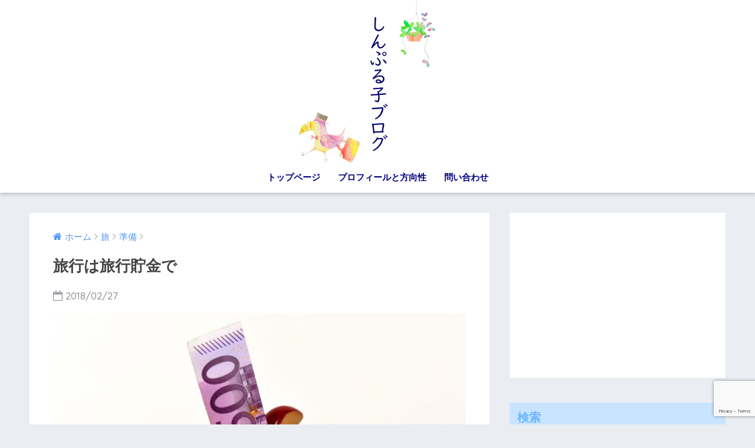

--- FILE ---
content_type: text/html; charset=UTF-8
request_url: http://simpleko-93.com/%E6%97%85%E8%A1%8C%E3%81%AF%E6%97%85%E8%A1%8C%E8%B2%AF%E9%87%91%E3%81%A7/
body_size: 18256
content:
<!doctype html> <!--[if lt IE 7]><html lang="ja" class="no-js lt-ie9 lt-ie8 lt-ie7"><![endif]--> <!--[if (IE 7)&!(IEMobile)]><html lang="ja" class="no-js lt-ie9 lt-ie8"><![endif]--> <!--[if (IE 8)&!(IEMobile)]><html lang="ja" class="no-js lt-ie9"><![endif]--> <!--[if gt IE 8]><!--><html lang="ja" class="no-js"><!--<![endif]--><head><meta charset="utf-8"><meta http-equiv="X-UA-Compatible" content="IE=edge"><meta name="HandheldFriendly" content="True"><meta name="MobileOptimized" content="320"><meta name="viewport" content="width=device-width, initial-scale=1"/><meta name="msapplication-TileColor" content="#1e73be"><meta name="theme-color" content="#1e73be"><link rel="pingback" href="http://simpleko-93.com/xmlrpc.php"><title>旅行は旅行貯金で | しんぷる子ブログ　simpleko.com</title><meta name='robots' content='max-image-preview:large' /><link rel='dns-prefetch' href='//www.google.com' /><link rel='dns-prefetch' href='//www.googletagmanager.com' /><link rel='dns-prefetch' href='//ajax.googleapis.com' /><link rel='dns-prefetch' href='//fonts.googleapis.com' /><link rel="alternate" type="application/rss+xml" title="しんぷる子ブログ　simpleko.com &raquo; フィード" href="http://simpleko-93.com/feed/" /><link rel="alternate" type="application/rss+xml" title="しんぷる子ブログ　simpleko.com &raquo; コメントフィード" href="http://simpleko-93.com/comments/feed/" />  <script defer src="[data-uri]"></script> <style type="text/css">img.wp-smiley,
img.emoji {
	display: inline !important;
	border: none !important;
	box-shadow: none !important;
	height: 1em !important;
	width: 1em !important;
	margin: 0 0.07em !important;
	vertical-align: -0.1em !important;
	background: none !important;
	padding: 0 !important;
}</style><link rel='stylesheet' id='wp-block-library-css' href='http://simpleko-93.com/wp-includes/css/dist/block-library/style.min.css' type='text/css' media='all' /><link rel='stylesheet' id='classic-theme-styles-css' href='http://simpleko-93.com/wp-includes/css/classic-themes.min.css' type='text/css' media='all' /><style id='global-styles-inline-css' type='text/css'>body{--wp--preset--color--black: #000000;--wp--preset--color--cyan-bluish-gray: #abb8c3;--wp--preset--color--white: #ffffff;--wp--preset--color--pale-pink: #f78da7;--wp--preset--color--vivid-red: #cf2e2e;--wp--preset--color--luminous-vivid-orange: #ff6900;--wp--preset--color--luminous-vivid-amber: #fcb900;--wp--preset--color--light-green-cyan: #7bdcb5;--wp--preset--color--vivid-green-cyan: #00d084;--wp--preset--color--pale-cyan-blue: #8ed1fc;--wp--preset--color--vivid-cyan-blue: #0693e3;--wp--preset--color--vivid-purple: #9b51e0;--wp--preset--gradient--vivid-cyan-blue-to-vivid-purple: linear-gradient(135deg,rgba(6,147,227,1) 0%,rgb(155,81,224) 100%);--wp--preset--gradient--light-green-cyan-to-vivid-green-cyan: linear-gradient(135deg,rgb(122,220,180) 0%,rgb(0,208,130) 100%);--wp--preset--gradient--luminous-vivid-amber-to-luminous-vivid-orange: linear-gradient(135deg,rgba(252,185,0,1) 0%,rgba(255,105,0,1) 100%);--wp--preset--gradient--luminous-vivid-orange-to-vivid-red: linear-gradient(135deg,rgba(255,105,0,1) 0%,rgb(207,46,46) 100%);--wp--preset--gradient--very-light-gray-to-cyan-bluish-gray: linear-gradient(135deg,rgb(238,238,238) 0%,rgb(169,184,195) 100%);--wp--preset--gradient--cool-to-warm-spectrum: linear-gradient(135deg,rgb(74,234,220) 0%,rgb(151,120,209) 20%,rgb(207,42,186) 40%,rgb(238,44,130) 60%,rgb(251,105,98) 80%,rgb(254,248,76) 100%);--wp--preset--gradient--blush-light-purple: linear-gradient(135deg,rgb(255,206,236) 0%,rgb(152,150,240) 100%);--wp--preset--gradient--blush-bordeaux: linear-gradient(135deg,rgb(254,205,165) 0%,rgb(254,45,45) 50%,rgb(107,0,62) 100%);--wp--preset--gradient--luminous-dusk: linear-gradient(135deg,rgb(255,203,112) 0%,rgb(199,81,192) 50%,rgb(65,88,208) 100%);--wp--preset--gradient--pale-ocean: linear-gradient(135deg,rgb(255,245,203) 0%,rgb(182,227,212) 50%,rgb(51,167,181) 100%);--wp--preset--gradient--electric-grass: linear-gradient(135deg,rgb(202,248,128) 0%,rgb(113,206,126) 100%);--wp--preset--gradient--midnight: linear-gradient(135deg,rgb(2,3,129) 0%,rgb(40,116,252) 100%);--wp--preset--duotone--dark-grayscale: url('#wp-duotone-dark-grayscale');--wp--preset--duotone--grayscale: url('#wp-duotone-grayscale');--wp--preset--duotone--purple-yellow: url('#wp-duotone-purple-yellow');--wp--preset--duotone--blue-red: url('#wp-duotone-blue-red');--wp--preset--duotone--midnight: url('#wp-duotone-midnight');--wp--preset--duotone--magenta-yellow: url('#wp-duotone-magenta-yellow');--wp--preset--duotone--purple-green: url('#wp-duotone-purple-green');--wp--preset--duotone--blue-orange: url('#wp-duotone-blue-orange');--wp--preset--font-size--small: 13px;--wp--preset--font-size--medium: 20px;--wp--preset--font-size--large: 36px;--wp--preset--font-size--x-large: 42px;--wp--preset--spacing--20: 0.44rem;--wp--preset--spacing--30: 0.67rem;--wp--preset--spacing--40: 1rem;--wp--preset--spacing--50: 1.5rem;--wp--preset--spacing--60: 2.25rem;--wp--preset--spacing--70: 3.38rem;--wp--preset--spacing--80: 5.06rem;}:where(.is-layout-flex){gap: 0.5em;}body .is-layout-flow > .alignleft{float: left;margin-inline-start: 0;margin-inline-end: 2em;}body .is-layout-flow > .alignright{float: right;margin-inline-start: 2em;margin-inline-end: 0;}body .is-layout-flow > .aligncenter{margin-left: auto !important;margin-right: auto !important;}body .is-layout-constrained > .alignleft{float: left;margin-inline-start: 0;margin-inline-end: 2em;}body .is-layout-constrained > .alignright{float: right;margin-inline-start: 2em;margin-inline-end: 0;}body .is-layout-constrained > .aligncenter{margin-left: auto !important;margin-right: auto !important;}body .is-layout-constrained > :where(:not(.alignleft):not(.alignright):not(.alignfull)){max-width: var(--wp--style--global--content-size);margin-left: auto !important;margin-right: auto !important;}body .is-layout-constrained > .alignwide{max-width: var(--wp--style--global--wide-size);}body .is-layout-flex{display: flex;}body .is-layout-flex{flex-wrap: wrap;align-items: center;}body .is-layout-flex > *{margin: 0;}:where(.wp-block-columns.is-layout-flex){gap: 2em;}.has-black-color{color: var(--wp--preset--color--black) !important;}.has-cyan-bluish-gray-color{color: var(--wp--preset--color--cyan-bluish-gray) !important;}.has-white-color{color: var(--wp--preset--color--white) !important;}.has-pale-pink-color{color: var(--wp--preset--color--pale-pink) !important;}.has-vivid-red-color{color: var(--wp--preset--color--vivid-red) !important;}.has-luminous-vivid-orange-color{color: var(--wp--preset--color--luminous-vivid-orange) !important;}.has-luminous-vivid-amber-color{color: var(--wp--preset--color--luminous-vivid-amber) !important;}.has-light-green-cyan-color{color: var(--wp--preset--color--light-green-cyan) !important;}.has-vivid-green-cyan-color{color: var(--wp--preset--color--vivid-green-cyan) !important;}.has-pale-cyan-blue-color{color: var(--wp--preset--color--pale-cyan-blue) !important;}.has-vivid-cyan-blue-color{color: var(--wp--preset--color--vivid-cyan-blue) !important;}.has-vivid-purple-color{color: var(--wp--preset--color--vivid-purple) !important;}.has-black-background-color{background-color: var(--wp--preset--color--black) !important;}.has-cyan-bluish-gray-background-color{background-color: var(--wp--preset--color--cyan-bluish-gray) !important;}.has-white-background-color{background-color: var(--wp--preset--color--white) !important;}.has-pale-pink-background-color{background-color: var(--wp--preset--color--pale-pink) !important;}.has-vivid-red-background-color{background-color: var(--wp--preset--color--vivid-red) !important;}.has-luminous-vivid-orange-background-color{background-color: var(--wp--preset--color--luminous-vivid-orange) !important;}.has-luminous-vivid-amber-background-color{background-color: var(--wp--preset--color--luminous-vivid-amber) !important;}.has-light-green-cyan-background-color{background-color: var(--wp--preset--color--light-green-cyan) !important;}.has-vivid-green-cyan-background-color{background-color: var(--wp--preset--color--vivid-green-cyan) !important;}.has-pale-cyan-blue-background-color{background-color: var(--wp--preset--color--pale-cyan-blue) !important;}.has-vivid-cyan-blue-background-color{background-color: var(--wp--preset--color--vivid-cyan-blue) !important;}.has-vivid-purple-background-color{background-color: var(--wp--preset--color--vivid-purple) !important;}.has-black-border-color{border-color: var(--wp--preset--color--black) !important;}.has-cyan-bluish-gray-border-color{border-color: var(--wp--preset--color--cyan-bluish-gray) !important;}.has-white-border-color{border-color: var(--wp--preset--color--white) !important;}.has-pale-pink-border-color{border-color: var(--wp--preset--color--pale-pink) !important;}.has-vivid-red-border-color{border-color: var(--wp--preset--color--vivid-red) !important;}.has-luminous-vivid-orange-border-color{border-color: var(--wp--preset--color--luminous-vivid-orange) !important;}.has-luminous-vivid-amber-border-color{border-color: var(--wp--preset--color--luminous-vivid-amber) !important;}.has-light-green-cyan-border-color{border-color: var(--wp--preset--color--light-green-cyan) !important;}.has-vivid-green-cyan-border-color{border-color: var(--wp--preset--color--vivid-green-cyan) !important;}.has-pale-cyan-blue-border-color{border-color: var(--wp--preset--color--pale-cyan-blue) !important;}.has-vivid-cyan-blue-border-color{border-color: var(--wp--preset--color--vivid-cyan-blue) !important;}.has-vivid-purple-border-color{border-color: var(--wp--preset--color--vivid-purple) !important;}.has-vivid-cyan-blue-to-vivid-purple-gradient-background{background: var(--wp--preset--gradient--vivid-cyan-blue-to-vivid-purple) !important;}.has-light-green-cyan-to-vivid-green-cyan-gradient-background{background: var(--wp--preset--gradient--light-green-cyan-to-vivid-green-cyan) !important;}.has-luminous-vivid-amber-to-luminous-vivid-orange-gradient-background{background: var(--wp--preset--gradient--luminous-vivid-amber-to-luminous-vivid-orange) !important;}.has-luminous-vivid-orange-to-vivid-red-gradient-background{background: var(--wp--preset--gradient--luminous-vivid-orange-to-vivid-red) !important;}.has-very-light-gray-to-cyan-bluish-gray-gradient-background{background: var(--wp--preset--gradient--very-light-gray-to-cyan-bluish-gray) !important;}.has-cool-to-warm-spectrum-gradient-background{background: var(--wp--preset--gradient--cool-to-warm-spectrum) !important;}.has-blush-light-purple-gradient-background{background: var(--wp--preset--gradient--blush-light-purple) !important;}.has-blush-bordeaux-gradient-background{background: var(--wp--preset--gradient--blush-bordeaux) !important;}.has-luminous-dusk-gradient-background{background: var(--wp--preset--gradient--luminous-dusk) !important;}.has-pale-ocean-gradient-background{background: var(--wp--preset--gradient--pale-ocean) !important;}.has-electric-grass-gradient-background{background: var(--wp--preset--gradient--electric-grass) !important;}.has-midnight-gradient-background{background: var(--wp--preset--gradient--midnight) !important;}.has-small-font-size{font-size: var(--wp--preset--font-size--small) !important;}.has-medium-font-size{font-size: var(--wp--preset--font-size--medium) !important;}.has-large-font-size{font-size: var(--wp--preset--font-size--large) !important;}.has-x-large-font-size{font-size: var(--wp--preset--font-size--x-large) !important;}
.wp-block-navigation a:where(:not(.wp-element-button)){color: inherit;}
:where(.wp-block-columns.is-layout-flex){gap: 2em;}
.wp-block-pullquote{font-size: 1.5em;line-height: 1.6;}</style><link rel='stylesheet' id='contact-form-7-css' href='http://simpleko-93.com/wp-content/cache/autoptimize/autoptimize_single_0e4a098f3f6e3faede64db8b9da80ba2.php' type='text/css' media='all' /><link rel='stylesheet' id='sng-stylesheet-css' href='http://simpleko-93.com/wp-content/cache/autoptimize/autoptimize_single_60f1bd69ccd7cb7b86f3158133582c9b.php' type='text/css' media='all' /><link rel='stylesheet' id='sng-option-css' href='http://simpleko-93.com/wp-content/cache/autoptimize/autoptimize_single_a8959eccd297848744d4bcf2d6b7e9b3.php' type='text/css' media='all' /><link rel='stylesheet' id='child-style-css' href='http://simpleko-93.com/wp-content/cache/autoptimize/autoptimize_single_a2db2391e55c65cb0ccb700d32b92db4.php' type='text/css' media='all' /><link rel='stylesheet' id='photonic-slider-css' href='http://simpleko-93.com/wp-content/plugins/photonic/include/ext/splide/splide.min.css' type='text/css' media='all' /><link rel='stylesheet' id='photonic-lightbox-css' href='http://simpleko-93.com/wp-content/plugins/photonic/include/ext/baguettebox/baguettebox.min.css' type='text/css' media='all' /><link rel='stylesheet' id='photonic-css' href='http://simpleko-93.com/wp-content/plugins/photonic/include/css/front-end/core/photonic.min.css' type='text/css' media='all' /><style id='photonic-inline-css' type='text/css'>/* Retrieved from saved CSS */
.photonic-panel { background:  rgb(17,17,17)  !important;

	border-top: none;
	border-right: none;
	border-bottom: none;
	border-left: none;
 }
.photonic-flickr-stream .photonic-pad-photosets { margin: 10px; }
.photonic-flickr-stream .photonic-pad-galleries { margin: 10px; }
.photonic-flickr-stream .photonic-pad-photos { padding: 5px 10px; }
.photonic-google-stream .photonic-pad-photos { padding: 5px 10px; }
.photonic-zenfolio-stream .photonic-pad-photos { padding: 5px 10px; }
.photonic-zenfolio-stream .photonic-pad-photosets { margin: 5px 10px; }
.photonic-instagram-stream .photonic-pad-photos { padding: 5px px; }
.photonic-smug-stream .photonic-pad-albums { margin: 10px; }
.photonic-smug-stream .photonic-pad-photos { padding: 5px 10px; }
.photonic-random-layout .photonic-thumb { padding: 2px}
.photonic-masonry-layout .photonic-thumb { padding: 2px}
.photonic-mosaic-layout .photonic-thumb { padding: 2px}</style><link rel='stylesheet' id='sng-googlefonts-css' href='//fonts.googleapis.com/css?family=Quicksand%3A500%2C700' type='text/css' media='all' /><link rel='stylesheet' id='sng-fontawesome-css' href='http://simpleko-93.com/wp-content/themes/sango-theme/library/fontawesome/css/font-awesome.min.css' type='text/css' media='all' /><link rel='stylesheet' id='ripple-style-css' href='http://simpleko-93.com/wp-content/themes/sango-theme/library/ripple/rippler.min.css' type='text/css' media='all' /> <script type='text/javascript' src='https://ajax.googleapis.com/ajax/libs/jquery/2.2.4/jquery.min.js' id='jquery-js'></script> 
 <script defer type='text/javascript' src='https://www.googletagmanager.com/gtag/js?id=G-V4YD7Q1CGR' id='google_gtagjs-js'></script> <script defer id="google_gtagjs-js-after" src="[data-uri]"></script> <script defer type='text/javascript' src='http://simpleko-93.com/wp-content/themes/sango-theme/library/js/modernizr.custom.min.js' id='sng-modernizr-js'></script> <link rel="https://api.w.org/" href="http://simpleko-93.com/wp-json/" /><link rel="alternate" type="application/json" href="http://simpleko-93.com/wp-json/wp/v2/posts/1346" /><link rel="EditURI" type="application/rsd+xml" title="RSD" href="http://simpleko-93.com/xmlrpc.php?rsd" /><link rel="canonical" href="http://simpleko-93.com/%e6%97%85%e8%a1%8c%e3%81%af%e6%97%85%e8%a1%8c%e8%b2%af%e9%87%91%e3%81%a7/" /><link rel='shortlink' href='http://simpleko-93.com/?p=1346' /><link rel="alternate" type="application/json+oembed" href="http://simpleko-93.com/wp-json/oembed/1.0/embed?url=http%3A%2F%2Fsimpleko-93.com%2F%25e6%2597%2585%25e8%25a1%258c%25e3%2581%25af%25e6%2597%2585%25e8%25a1%258c%25e8%25b2%25af%25e9%2587%2591%25e3%2581%25a7%2F" /><link rel="alternate" type="text/xml+oembed" href="http://simpleko-93.com/wp-json/oembed/1.0/embed?url=http%3A%2F%2Fsimpleko-93.com%2F%25e6%2597%2585%25e8%25a1%258c%25e3%2581%25af%25e6%2597%2585%25e8%25a1%258c%25e8%25b2%25af%25e9%2587%2591%25e3%2581%25a7%2F&#038;format=xml" /><meta name="generator" content="Site Kit by Google 1.170.0" /><meta property="og:title" content="旅行は旅行貯金で" /><meta property="og:description" content="こんにちは、しんぷる子です。 ご訪問ありがとうございます。 旅行大好きです。 今回は「資金」の話です。 私、旅行は「資金気にせず楽しみたい派」です。 「食べることに関しては」ですが(笑) 旅行のための貯金 我が家では、毎 ... " /><meta property="og:type" content="article" /><meta property="og:url" content="http://simpleko-93.com/%e6%97%85%e8%a1%8c%e3%81%af%e6%97%85%e8%a1%8c%e8%b2%af%e9%87%91%e3%81%a7/" /><meta property="og:image" content="http://simpleko-93.com/wp-content/uploads/2018/02/貯金_1519699157-1024x700.jpg" /><meta property="og:site_name" content="しんぷる子ブログ　simpleko.com" /><meta name="twitter:card" content="summary_large_image" /><link rel="icon" href="http://simpleko-93.com/wp-content/uploads/2022/10/cropped-ec63b0efa3782db84377d0e71181fcad-32x32.png" sizes="32x32" /><link rel="icon" href="http://simpleko-93.com/wp-content/uploads/2022/10/cropped-ec63b0efa3782db84377d0e71181fcad-192x192.png" sizes="192x192" /><link rel="apple-touch-icon" href="http://simpleko-93.com/wp-content/uploads/2022/10/cropped-ec63b0efa3782db84377d0e71181fcad-180x180.png" /><meta name="msapplication-TileImage" content="http://simpleko-93.com/wp-content/uploads/2022/10/cropped-ec63b0efa3782db84377d0e71181fcad-270x270.png" /><style type="text/css" id="wp-custom-css">.article-footer .footer-contents .sns-btn {
display: none;
}</style><style>a {color: #4f96f6;}
.main-c {color: #1e73be;}
.main-bc {background-color: #1e73be;}
.main-bdr,#inner-content .main-bdr {border-color:  #1e73be;}
.pastel-bc , #inner-content .pastel-bc {background-color: #c8e4ff;}
.accent-c {color: #ffa44f;}
.accent-bc {background-color: #ffa44f;}
.header,#footer-menu,.drawer__title {background-color: #ffffff;}
#logo a {color: #FFF;}
.desktop-nav li a , .mobile-nav li a, #footer-menu a ,.copyright, #drawer__open,.drawer__title {color: #000080;}
.drawer__title .close span, .drawer__title .close span:before {background: #000080;}
.desktop-nav li:after {background: #000080;}
.mobile-nav .current-menu-item {border-bottom-color: #000080;}
.widgettitle {color: #6bb6ff;background-color:#c8e4ff;}
.footer {background-color: #e0e4eb;}
.footer, .footer a, .footer .widget ul li a {color: #3c3c3c;}
.body_bc {background-color: #eaedf2;}
/*Main Color*/
#toc_container .toc_title, #footer_menu .raised, .pagination a, .pagination span, #reply-title:before , .entry-content blockquote:before ,.main-c-before li:before ,.main-c-b:before{color: #1e73be;}
/*Main Color Background*/
#searchsubmit, #toc_container .toc_title:before, .cat-name, .pre_tag > span, .pagination .current, #submit ,.withtag_list > span,.main-bc-before li:before {background-color: #1e73be;}
/*Main Color Border*/
#toc_container, h3 ,.li-mainbdr ul,.li-mainbdr ol {border-color: #1e73be;}
/*Accent Color*/
.search-title .fa-search ,.acc-bc-before li:before {background: #ffa44f;}
/*Accent Color border*/
.li-accentbdr ul, .li-accentbdr ol {border-color: #ffa44f;}
/*Pastel Color Background*/
.pagination a:hover ,.li-pastelbc ul, .li-pastelbc ol {background: #c8e4ff;}
/*FontSize*/
body {font-size: 107%;}
@media only screen and (min-width: 481px) {
body {font-size: 107%;}
}
@media only screen and (min-width: 1030px) {
body {font-size: 107%;}
}
/*Others*/
.totop {background: #5ba9f7;}
.header-info a {color: #FFF; background: linear-gradient(95deg,#738bff,#85e3ec);}
.fixed-menu ul {background: #FFF;}
.fixed-menu a {color: #a2a7ab;}
.fixed-menu .current-menu-item a , .fixed-menu ul li a.active {color: #6bb6ff;}</style></head><body class="post-template-default single single-post postid-1346 single-format-standard"><div id="container"><header class="header header--center"><div id="inner-header" class="wrap cf"><p id="logo" class="h1 dfont"> <a href="http://simpleko-93.com"><img src="http://simpleko-93.com/wp-content/uploads/2022/10/cfa8b3e1fa50b36f2dba85e72feba21e.png" alt="しんぷる子ブログ　simpleko.com"></a></p><nav class="desktop-nav clearfix"><ul id="menu-%e3%83%88%e3%83%83%e3%83%97%e3%83%a1%e3%83%8b%e3%83%a5%e3%83%bc" class="menu"><li id="menu-item-19" class="menu-item menu-item-type-custom menu-item-object-custom menu-item-home menu-item-19"><a href="http://simpleko-93.com/">トップページ</a></li><li id="menu-item-13200" class="menu-item menu-item-type-post_type menu-item-object-page menu-item-13200"><a href="http://simpleko-93.com/%e3%83%97%e3%83%ad%e3%83%95%e3%82%a3%e3%83%bc%e3%83%ab%e3%81%a8%e6%96%b9%e5%90%91%e6%80%a7/">プロフィールと方向性</a></li><li id="menu-item-343" class="menu-item menu-item-type-post_type menu-item-object-page menu-item-343"><a href="http://simpleko-93.com/%e5%95%8f%e3%81%84%e5%90%88%e3%82%8f%e3%81%9b/">問い合わせ</a></li></ul></nav></div></header><div id="content"><div id="inner-content" class="wrap cf"><main id="main" class="m-all t-2of3 d-5of7 cf"><article id="entry" class="cf post-1346 post type-post status-publish format-standard has-post-thumbnail category-33 tag-51 tag-52 tag-53 tag-18 tag-49 tag-50"><header class="article-header entry-header"><nav id="breadcrumb"><ul itemscope itemtype="http://schema.org/BreadcrumbList"><li itemprop="itemListElement" itemscope itemtype="http://schema.org/ListItem"><a href="http://simpleko-93.com" itemprop="item"><span itemprop="name">ホーム</span></a><meta itemprop="position" content="1" /></li><li itemprop="itemListElement" itemscope itemtype="http://schema.org/ListItem"><a href="http://simpleko-93.com/category/travel/" itemprop="item"><span itemprop="name">旅</span></a><meta itemprop="position" content="2" /></li><li itemprop="itemListElement" itemscope itemtype="http://schema.org/ListItem"><a href="http://simpleko-93.com/category/travel/%e6%ba%96%e5%82%99/" itemprop="item"><span itemprop="name">準備</span></a><meta itemprop="position" content="3" /></li></ul></nav><h1 class="entry-title single-title">旅行は旅行貯金で</h1><p class="entry-meta vcard dfont"> <time class="pubdate entry-time" datetime="2018-02-27">2018/02/27</time></p><p class="post-thumbnail"><img width="680" height="465" src="http://simpleko-93.com/wp-content/uploads/2018/02/貯金_1519699157-1024x700.jpg" class="attachment-large size-large wp-post-image" alt="" decoding="async" srcset="http://simpleko-93.com/wp-content/uploads/2018/02/貯金_1519699157-1024x700.jpg 1024w, http://simpleko-93.com/wp-content/uploads/2018/02/貯金_1519699157-300x205.jpg 300w, http://simpleko-93.com/wp-content/uploads/2018/02/貯金_1519699157-768x525.jpg 768w, http://simpleko-93.com/wp-content/uploads/2018/02/貯金_1519699157.jpg 1280w" sizes="(max-width: 680px) 100vw, 680px" /></p></header><section class="entry-content cf"><div class="widget_text sponsored"><div class="textwidget custom-html-widget"></div></div><div class="sponsored"></div><p>こんにちは、しんぷる子です。</p><p>ご訪問ありがとうございます。</p><p>旅行大好きです。</p><p>今回は「資金」の話です。</p><p>私、旅行は「資金気にせず楽しみたい派」です。</p><p>「食べることに関しては」ですが(笑)</p><div class="widget_text sponsored"><div class="textwidget custom-html-widget"><script async src="//pagead2.googlesyndication.com/pagead/js/adsbygoogle.js"></script><ins class="adsbygoogle"     style="display:block"     data-ad-client="ca-pub-4261613713163018"     data-ad-slot="2351481461"     data-ad-format="auto"></ins><script>(adsbygoogle = window.adsbygoogle || []).push({});</script></div></div><h2 class="hh hh33">旅行のための貯金</h2><div id="attachment_1349" style="width: 690px" class="wp-caption alignnone"><a href="http://simpleko-93.com/%e8%b2%af%e9%87%91-2/"><img aria-describedby="caption-attachment-1349" decoding="async" loading="lazy" class="size-large wp-image-1349" src="http://simpleko-93.com/wp-content/uploads/2018/02/貯金_1519699253-1024x682.jpg" alt="" width="680" height="453" srcset="http://simpleko-93.com/wp-content/uploads/2018/02/貯金_1519699253-1024x682.jpg 1024w, http://simpleko-93.com/wp-content/uploads/2018/02/貯金_1519699253-300x200.jpg 300w, http://simpleko-93.com/wp-content/uploads/2018/02/貯金_1519699253-768x512.jpg 768w, http://simpleko-93.com/wp-content/uploads/2018/02/貯金_1519699253.jpg 1280w" sizes="(max-width: 680px) 100vw, 680px" /></a><p id="caption-attachment-1349" class="wp-caption-text"><a href="https://pixabay.com/users/stevepb/">stevepb</a> / Pixabay</p></div><p>我が家では、毎月旅行のための貯金をしています。</p><p>「旅行貯金」</p><p>「範囲内であれば、どこに行っても何をしても良い」</p><p>この貯金の範囲内で、旅行計画をたてています。</p><h2 class="hh hh33">かかるお金</h2><div id="attachment_1350" style="width: 690px" class="wp-caption alignnone"><a href="http://simpleko-93.com/%e8%b2%af%e9%87%91-3/"><img aria-describedby="caption-attachment-1350" decoding="async" loading="lazy" class="size-large wp-image-1350" src="http://simpleko-93.com/wp-content/uploads/2018/02/貯金_1519699287-1024x682.jpg" alt="" width="680" height="453" srcset="http://simpleko-93.com/wp-content/uploads/2018/02/貯金_1519699287-1024x682.jpg 1024w, http://simpleko-93.com/wp-content/uploads/2018/02/貯金_1519699287-300x200.jpg 300w, http://simpleko-93.com/wp-content/uploads/2018/02/貯金_1519699287-768x512.jpg 768w, http://simpleko-93.com/wp-content/uploads/2018/02/貯金_1519699287.jpg 1280w" sizes="(max-width: 680px) 100vw, 680px" /></a><p id="caption-attachment-1350" class="wp-caption-text"><a href="https://pixabay.com/users/Bru-nO/">Bru-nO</a> / Pixabay</p></div><p>旅行けっこうお金かかりませんか？</p><p>交通費や宿泊費、食費やお土産代、観光にいけば入場料、美味しい物見つけたら買い食いなどなど。</p><p>ちょこちょこお金を使ってしまいます。</p><p>「塵もつもれば山となる」ですね。</p><p>旅行に行くと、財布のヒモも緩みがちにもなります。</p><p>帰宅して計算すると「思ったより使ってる・・」とびっくりすることもしばしば。</p><h2 class="hh hh33">別会計のメリット</h2><div id="attachment_1351" style="width: 690px" class="wp-caption alignnone"><a href="http://simpleko-93.com/%e3%83%a1%e3%83%aa%e3%83%83%e3%83%88/"><img aria-describedby="caption-attachment-1351" decoding="async" loading="lazy" class="size-large wp-image-1351" src="http://simpleko-93.com/wp-content/uploads/2018/02/メリット_1519699366-1024x682.jpg" alt="" width="680" height="453" srcset="http://simpleko-93.com/wp-content/uploads/2018/02/メリット_1519699366-1024x682.jpg 1024w, http://simpleko-93.com/wp-content/uploads/2018/02/メリット_1519699366-300x200.jpg 300w, http://simpleko-93.com/wp-content/uploads/2018/02/メリット_1519699366-768x512.jpg 768w, http://simpleko-93.com/wp-content/uploads/2018/02/メリット_1519699366.jpg 1280w" sizes="(max-width: 680px) 100vw, 680px" /></a><p id="caption-attachment-1351" class="wp-caption-text"><a href="https://pixabay.com/users/JamesQube/">JamesQube</a> / Pixabay</p></div><p>旅行は旅行貯金から。</p><p>家計と旅行は別会計です。</p><p>家計から旅行のお金を出すと、私の性格上、どこにも行けなくなると思います。</p><p>「ここ行きたいけどお金かかるな」「もっと近場にしなきゃ」「ほんとに行きたいのはここなのに」「今月赤字になるな」「今月旅行行くから超節約しなきゃ」などなど。</p><p>きっと考えすぎて疲れる。</p><p>そして行くのが億劫になる。</p><p>家計と旅行を別会計にすることで、そんな悩みから解放されます。</p><p>「ほんとに行きたい場所」から計画することができます。</p><p>資金が足りなかったら延期したり変更したりもありますが、それはそれで楽しくもあります。</p><h2 class="hh hh33">幸せ</h2><div id="attachment_1352" style="width: 690px" class="wp-caption alignnone"><a href="http://simpleko-93.com/%e5%b9%b8%e3%81%9b-2/"><img aria-describedby="caption-attachment-1352" decoding="async" loading="lazy" class="size-large wp-image-1352" src="http://simpleko-93.com/wp-content/uploads/2018/02/幸せ_1519699444-1024x463.jpg" alt="" width="680" height="307" srcset="http://simpleko-93.com/wp-content/uploads/2018/02/幸せ_1519699444-1024x463.jpg 1024w, http://simpleko-93.com/wp-content/uploads/2018/02/幸せ_1519699444-300x136.jpg 300w, http://simpleko-93.com/wp-content/uploads/2018/02/幸せ_1519699444-768x347.jpg 768w, http://simpleko-93.com/wp-content/uploads/2018/02/幸せ_1519699444.jpg 1280w" sizes="(max-width: 680px) 100vw, 680px" /></a><p id="caption-attachment-1352" class="wp-caption-text"><a href="https://pixabay.com/users/majacvetojevic/">majacvetojevic</a> / Pixabay</p></div><p>私にとって旅行はなくてはならないものです。</p><p>心の栄養剤です。</p><p>「大好きな旅行のためだけに使えるお金がある」</p><p>めちゃくちゃ幸せです。</p><p>人によって大好きなもの、なくてはならないものは違うと思います。</p><p>「〇〇貯金」</p><p>皆さんなら何を入れますか？</p><p>私は、これからも旅行貯金で旅に出ます。</p><p>そして、日本中の美味しい物を食べます(笑)</p><p>最後までお読みいただき、ありがとうございました。</p><div class="sponsored dfont"><a href="https://lifestyle.blogmura.com/comfortlife/ranking/in?p_cid=10919188" target="_blank"><img decoding="async" loading="lazy" src="https://b.blogmura.com/lifestyle/comfortlife/88_31.gif" width="88" height="31" border="0" alt="にほんブログ村 ライフスタイルブログ 心地よい暮らしへ"></a> <a href="https://localshikoku.blogmura.com/ehime/ranking/in?p_cid=10919188" target="_blank"><img decoding="async" loading="lazy" src="https://b.blogmura.com/localshikoku/ehime/88_31.gif" width="88" height="31" border="0" alt="にほんブログ村 地域生活（街） 四国ブログ 愛媛県情報へ"></a><br><a href="https://localshikoku.blogmura.com/ehime/ranking/in?p_cid=10919188" target="_blank">にほんブログ村</a></div></section><footer class="article-footer"><aside><div class="footer-contents"><div class="sns-btn normal-sns"> <span class="sns-btn__title dfont">SHARE</span><ul><li class="tw sns-btn__item"> <a href="http://twitter.com/share?url=http%3A%2F%2Fsimpleko-93.com%2F%25e6%2597%2585%25e8%25a1%258c%25e3%2581%25af%25e6%2597%2585%25e8%25a1%258c%25e8%25b2%25af%25e9%2587%2591%25e3%2581%25a7%2F&text=%E6%97%85%E8%A1%8C%E3%81%AF%E6%97%85%E8%A1%8C%E8%B2%AF%E9%87%91%E3%81%A7%EF%BD%9C%E3%81%97%E3%82%93%E3%81%B7%E3%82%8B%E5%AD%90%E3%83%96%E3%83%AD%E3%82%B0%E3%80%80simpleko.com" target="_blank" rel="nofollow"> <i class="fa fa-twitter"></i> <span class="share_txt">ツイート</span> </a></li><li class="fb sns-btn__item"> <a href="http://www.facebook.com/share.php?u=http%3A%2F%2Fsimpleko-93.com%2F%25e6%2597%2585%25e8%25a1%258c%25e3%2581%25af%25e6%2597%2585%25e8%25a1%258c%25e8%25b2%25af%25e9%2587%2591%25e3%2581%25a7%2F&t=%E6%97%85%E8%A1%8C%E3%81%AF%E6%97%85%E8%A1%8C%E8%B2%AF%E9%87%91%E3%81%A7%EF%BD%9C%E3%81%97%E3%82%93%E3%81%B7%E3%82%8B%E5%AD%90%E3%83%96%E3%83%AD%E3%82%B0%E3%80%80simpleko.com" target="_blank" rel="nofollow"> <i class="fa fa-facebook"></i> <span class="share_txt">シェア</span> </a></li><li class="hatebu sns-btn__item"> <a href="http://b.hatena.ne.jp/add?mode=confirm&url=http%3A%2F%2Fsimpleko-93.com%2F%25e6%2597%2585%25e8%25a1%258c%25e3%2581%25af%25e6%2597%2585%25e8%25a1%258c%25e8%25b2%25af%25e9%2587%2591%25e3%2581%25a7%2F"  onclick="javascript:window.open(this.href, '', 'menubar=no,toolbar=no,resizable=yes,scrollbars=yes,height=400,width=510');return false;" target="_blank" rel="nofollow"> <i class="fa fa-hatebu"></i> <span class="share_txt">はてブ</span> </a></li><li class="gplus sns-btn__item"> <a href="https://plus.google.com/share?url=http%3A%2F%2Fsimpleko-93.com%2F%25e6%2597%2585%25e8%25a1%258c%25e3%2581%25af%25e6%2597%2585%25e8%25a1%258c%25e8%25b2%25af%25e9%2587%2591%25e3%2581%25a7%2F" target="_blank" rel="nofollow"> <i class="fa fa-google-plus" aria-hidden="true"></i> <span class="share_txt">Google+</span> </a></li><li class="pkt sns-btn__item"> <a href="http://getpocket.com/edit?url=http%3A%2F%2Fsimpleko-93.com%2F%25e6%2597%2585%25e8%25a1%258c%25e3%2581%25af%25e6%2597%2585%25e8%25a1%258c%25e8%25b2%25af%25e9%2587%2591%25e3%2581%25a7%2F&title=%E6%97%85%E8%A1%8C%E3%81%AF%E6%97%85%E8%A1%8C%E8%B2%AF%E9%87%91%E3%81%A7%EF%BD%9C%E3%81%97%E3%82%93%E3%81%B7%E3%82%8B%E5%AD%90%E3%83%96%E3%83%AD%E3%82%B0%E3%80%80simpleko.com" target="_blank" rel="nofollow"> <i class="fa fa-get-pocket"></i> <span class="share_txt">Pocket</span> </a></li><li class="line sns-btn__item"> <a href="http://line.me/R/msg/text/?http%3A%2F%2Fsimpleko-93.com%2F%25e6%2597%2585%25e8%25a1%258c%25e3%2581%25af%25e6%2597%2585%25e8%25a1%258c%25e8%25b2%25af%25e9%2587%2591%25e3%2581%25a7%2F%0D%0A%E6%97%85%E8%A1%8C%E3%81%AF%E6%97%85%E8%A1%8C%E8%B2%AF%E9%87%91%E3%81%A7%EF%BD%9C%E3%81%97%E3%82%93%E3%81%B7%E3%82%8B%E5%AD%90%E3%83%96%E3%83%AD%E3%82%B0%E3%80%80simpleko.com" target="_blank" rel="nofollow"> <i class="fa fa-comment"></i> <span class="share_txt dfont">LINE</span> </a></li></ul></div><div class="footer-meta dfont"><p class="footer-meta_title">CATEGORY :</p><ul class="post-categories"><li><a href="http://simpleko-93.com/category/travel/%e6%ba%96%e5%82%99/" rel="category tag">準備</a></li></ul><div class="meta-tag"><p class="footer-meta_title">TAGS :</p><ul><li><a href="http://simpleko-93.com/tag/%e6%97%85%e8%a1%8c%e8%b3%87%e9%87%91/" rel="tag">旅行資金</a></li><li><a href="http://simpleko-93.com/tag/%e5%88%a5%e4%bc%9a%e8%a8%88/" rel="tag">別会計</a></li><li><a href="http://simpleko-93.com/tag/%e3%81%8a%e9%87%91/" rel="tag">お金</a></li><li><a href="http://simpleko-93.com/tag/%e6%97%85%e8%a1%8c/" rel="tag">旅行</a></li><li><a href="http://simpleko-93.com/tag/%e8%b2%af%e9%87%91/" rel="tag">貯金</a></li><li><a href="http://simpleko-93.com/tag/%e6%97%85%e8%a1%8c%e8%b2%af%e9%87%91/" rel="tag">旅行貯金</a></li></ul></div></div><div id="related_ads"><div class="textwidget custom-html-widget"><script async src="https://pagead2.googlesyndication.com/pagead/js/adsbygoogle.js?client=ca-pub-4261613713163018"
     crossorigin="anonymous"></script> <ins class="adsbygoogle"
 style="display:block"
 data-ad-format="fluid"
 data-ad-layout-key="-hs-a-o-8m+ms"
 data-ad-client="ca-pub-4261613713163018"
 data-ad-slot="6733768691"></ins> <script>(adsbygoogle = window.adsbygoogle || []).push({});</script></div></div><h3 class="h-undeline related_title">関連記事</h3><div class="related-posts type_a no_slide" ontouchstart =""><ul><li><a href="http://simpleko-93.com/%e3%81%97%e3%82%93%e3%81%b7%e3%82%8b%e5%ad%90%e6%b5%81-%e6%97%85%e8%a1%8c%e6%ba%96%e5%82%99%e3%81%ae%e4%bb%95%e6%96%b9/"><figure class="rlmg"> <img src="http://simpleko-93.com/wp-content/uploads/2018/02/スーツケース_1519568258.jpg" alt="しんぷる子流 旅行準備の仕方"></figure><div class="rep"><p>しんぷる子流 旅行準備の仕方</p></div> </a></li><li><a href="http://simpleko-93.com/%e6%97%85%e3%81%ae%e3%81%8a%e3%81%a8%e3%82%82-%e3%80%8c%e6%99%82%e8%a8%88%e3%80%8d/"><figure class="rlmg"> <img src="http://simpleko-93.com/wp-content/uploads/2018/08/dsc_01491389957396670749429-520x300.jpg" alt="旅のおとも 「腕時計」"></figure><div class="rep"><p>旅のおとも 「腕時計」</p></div> </a></li><li><a href="http://simpleko-93.com/%e3%81%93%e3%82%93%e3%81%aa%e6%84%9f%e3%81%98-%e7%81%af%e5%8f%b0%e3%83%96%e3%83%ad%e3%82%b0%e3%82%88%e3%82%8a/"><figure class="rlmg"> <img src="http://simpleko-93.com/wp-content/uploads/2018/10/3310660e92f9231a84b17d10cd2d23a3.jpg" alt="旅行の準備も片付けも楽にしたい！  参考にしたのは灯台ブログ"></figure><div class="rep"><p>旅行の準備も片付けも楽にしたい！  参考にしたのは灯台ブログ</p></div> </a></li><li><a href="http://simpleko-93.com/%e6%97%85%e3%81%ae%e3%81%8a%e3%81%a8%e3%82%82-%e3%80%8c%e3%83%aa%e3%83%a5%e3%83%83%e3%82%af%e3%80%8d/"><figure class="rlmg"> <img src="http://simpleko-93.com/wp-content/uploads/2018/07/dsc_19051559503470-520x300.jpg" alt="旅のおとも  「リュック」"></figure><div class="rep"><p>旅のおとも  「リュック」</p></div> </a></li><li><a href="http://simpleko-93.com/%e7%9b%ae%e6%a8%99%e3%81%af%e3%80%81%e7%81%af%e5%8f%b0%e3%83%96%e3%83%ad%e3%82%b0%e3%81%ae%e3%82%88%e3%81%86%e3%81%aa%e7%96%b2%e3%82%8c%e3%81%aa%e3%81%84%e6%97%85%e8%a1%8c%e6%ba%96%e5%82%99/"><figure class="rlmg"> <img src="http://simpleko-93.com/wp-content/uploads/2018/10/fc6e0c71b4914f7d1ccfb73e777a6b25.jpg" alt="目標は、灯台ブログのようなシンプルな旅行準備　あらてめて自分自身のことを振り返ってみる"></figure><div class="rep"><p>目標は、灯台ブログのようなシンプルな旅行準備　あらてめて自分自身のことを振り返ってみる</p></div> </a></li><li><a href="http://simpleko-93.com/%e6%97%85%e8%a1%8c%e5%89%8d%e3%81%ae%e3%82%88%e3%81%8f%e3%81%82%e3%82%8b%e8%a9%b1/"><figure class="rlmg"> <img src="http://simpleko-93.com/wp-content/uploads/2018/10/e0e69b4631367418e1f4a892dad742db.jpg" alt="旅行前にやりたくなること"></figure><div class="rep"><p>旅行前にやりたくなること</p></div> </a></li></ul></div></div></aside></footer> <script type="application/ld+json">{
      "@context": "http://schema.org",
      "@type": "Article",
      "mainEntityOfPage":"http://simpleko-93.com/%e6%97%85%e8%a1%8c%e3%81%af%e6%97%85%e8%a1%8c%e8%b2%af%e9%87%91%e3%81%a7/",
      "headline": "旅行は旅行貯金で",

      "image": {
      "@type": "ImageObject",
      "url": "http://simpleko-93.com/wp-content/uploads/2018/02/貯金_1519699157.jpg",
      "width":1280,
      "height":875      },

      "datePublished": "2018-02-27T11:47:48+0900",
      "dateModified": "2018-02-27T11:47:48+0900",
      "author": {
      "@type": "Person",
      "name": "しんぷる子"
      },
      "publisher": {
      "@type": "Organization",
      "name": "しんぷる子ブログ",
      "logo": {
      "@type": "ImageObject",
      "url": "http://simpleko-93.com/wp-content/uploads/2022/10/cropped-ec63b0efa3782db84377d0e71181fcad.png"
      }
      },
      "description": "こんにちは、しんぷる子です。 ご訪問ありがとうございます。 旅行大好きです。 今回は「資金」の話です。 私、旅行は「資金気にせず楽しみたい派」です。 「食べることに関しては」ですが(笑) 旅行のための貯金 我が家では、毎 ... "
      }</script> </article><div class="prnx_box cf"> <a href="http://simpleko-93.com/%e3%81%97%e3%82%93%e3%81%b7%e3%82%8b%e5%ad%90%e6%b5%81-%e6%97%85%e8%a1%8c%e6%ba%96%e5%82%99%e3%81%ae%e4%bb%95%e6%96%b9/" class="prnx pr"><p><i class="fa fa-angle-left"></i> 前の記事</p><div class="prnx_tb"><figure><img width="160" height="110" src="http://simpleko-93.com/wp-content/uploads/2018/02/スーツケース_1519568258.jpg" class="attachment-thumb-160 size-thumb-160 wp-post-image" alt="" decoding="async" loading="lazy" srcset="http://simpleko-93.com/wp-content/uploads/2018/02/スーツケース_1519568258.jpg 1280w, http://simpleko-93.com/wp-content/uploads/2018/02/スーツケース_1519568258-300x206.jpg 300w, http://simpleko-93.com/wp-content/uploads/2018/02/スーツケース_1519568258-768x527.jpg 768w, http://simpleko-93.com/wp-content/uploads/2018/02/スーツケース_1519568258-1024x703.jpg 1024w" sizes="(max-width: 160px) 100vw, 160px" /></figure> <span class="prev-next__text">しんぷる子流 旅行準備の仕方</span></div> </a> <a href="http://simpleko-93.com/%e6%97%85%e8%a1%8c%e3%82%92%e6%a5%bd%e3%81%97%e3%82%80%e3%81%9f%e3%82%81%e3%81%ae%e3%82%b3%e3%83%84/" class="prnx nx"><p>次の記事 <i class="fa fa-angle-right"></i></p><div class="prnx_tb"> <span class="prev-next__text">旅行を楽しむためのコツ</span><figure><img width="147" height="160" src="http://simpleko-93.com/wp-content/uploads/2018/02/宅配_1519813054.png" class="attachment-thumb-160 size-thumb-160 wp-post-image" alt="" decoding="async" loading="lazy" srcset="http://simpleko-93.com/wp-content/uploads/2018/02/宅配_1519813054.png 1177w, http://simpleko-93.com/wp-content/uploads/2018/02/宅配_1519813054-276x300.png 276w, http://simpleko-93.com/wp-content/uploads/2018/02/宅配_1519813054-768x835.png 768w, http://simpleko-93.com/wp-content/uploads/2018/02/宅配_1519813054-942x1024.png 942w" sizes="(max-width: 147px) 100vw, 147px" /></figure></div> </a></div></main><div id="sidebar1" class="sidebar m-all t-1of3 d-2of7 last-col cf" role="complementary"><aside><div class="insidesp"><div id="notfix"><div id="custom_html-9" class="widget_text widget widget_custom_html"><div class="textwidget custom-html-widget"><script async src="https://pagead2.googlesyndication.com/pagead/js/adsbygoogle.js?client=ca-pub-4261613713163018"
     crossorigin="anonymous"></script>  <ins class="adsbygoogle"
 style="display:block"
 data-ad-client="ca-pub-4261613713163018"
 data-ad-slot="2675142179"
 data-ad-format="auto"
 data-full-width-responsive="true"></ins> <script>(adsbygoogle = window.adsbygoogle || []).push({});</script></div></div><div id="search-5" class="widget widget_search"><h4 class="widgettitle dfont">検索</h4><form role="search" method="get" id="searchform" class="searchform" action="http://simpleko-93.com/"><div> <input type="search" id="s" name="s" value="" /> <button type="submit" id="searchsubmit" ><i class="fa fa-search"></i></button></div></form></div><div id="categories-7" class="widget widget_categories"><h4 class="widgettitle dfont">カテゴリー</h4><form action="http://simpleko-93.com" method="get"><label class="screen-reader-text" for="cat">カテゴリー</label><select  name='cat' id='cat' class='postform'><option value='-1'>カテゴリーを選択</option><option class="level-0" value="25">心地よい暮らし&nbsp;&nbsp;(529)</option><option class="level-1" value="24">&nbsp;&nbsp;&nbsp;着ること&nbsp;&nbsp;(10)</option><option class="level-1" value="26">&nbsp;&nbsp;&nbsp;食べること&nbsp;&nbsp;(56)</option><option class="level-1" value="27">&nbsp;&nbsp;&nbsp;住むこと&nbsp;&nbsp;(158)</option><option class="level-1" value="31">&nbsp;&nbsp;&nbsp;考えること&nbsp;&nbsp;(144)</option><option class="level-1" value="1227">&nbsp;&nbsp;&nbsp;体のこと&nbsp;&nbsp;(99)</option><option class="level-1" value="28">&nbsp;&nbsp;&nbsp;読むこと&nbsp;&nbsp;(17)</option><option class="level-1" value="1381">&nbsp;&nbsp;&nbsp;防災のこと&nbsp;&nbsp;(3)</option><option class="level-1" value="29">&nbsp;&nbsp;&nbsp;断捨離のこと&nbsp;&nbsp;(33)</option><option class="level-1" value="30">&nbsp;&nbsp;&nbsp;無印良品のこと&nbsp;&nbsp;(9)</option><option class="level-0" value="13">旅&nbsp;&nbsp;(55)</option><option class="level-1" value="54">&nbsp;&nbsp;&nbsp;コツ&nbsp;&nbsp;(1)</option><option class="level-1" value="60">&nbsp;&nbsp;&nbsp;片付け&nbsp;&nbsp;(2)</option><option class="level-1" value="32">&nbsp;&nbsp;&nbsp;心得&nbsp;&nbsp;(4)</option><option class="level-1" value="33">&nbsp;&nbsp;&nbsp;準備&nbsp;&nbsp;(8)</option><option class="level-1" value="34">&nbsp;&nbsp;&nbsp;記録&nbsp;&nbsp;(38)</option><option class="level-1" value="35">&nbsp;&nbsp;&nbsp;シミュレーション&nbsp;&nbsp;(1)</option><option class="level-0" value="2205">味見なし料理&nbsp;&nbsp;(5)</option><option class="level-0" value="1203">独学栄養学&nbsp;&nbsp;(12)</option><option class="level-0" value="81">ドラえもん&nbsp;&nbsp;(5)</option><option class="level-0" value="421">妖怪事典&nbsp;&nbsp;(9)</option><option class="level-0" value="37">愛媛のこと&nbsp;&nbsp;(74)</option><option class="level-0" value="36">ブログのこと&nbsp;&nbsp;(13)</option><option class="level-0" value="14">自己紹介&nbsp;&nbsp;(5)</option><option class="level-0" value="22">その他&nbsp;&nbsp;(2)</option><option class="level-0" value="1">未分類&nbsp;&nbsp;(2)</option> </select></form> <script defer src="[data-uri]"></script> </div><div id="archives-5" class="widget widget_archive"><h4 class="widgettitle dfont">アーカイブ</h4> <label class="screen-reader-text" for="archives-dropdown-5">アーカイブ</label> <select id="archives-dropdown-5" name="archive-dropdown"><option value="">月を選択</option><option value='http://simpleko-93.com/2023/09/'> 2023年9月</option><option value='http://simpleko-93.com/2023/08/'> 2023年8月</option><option value='http://simpleko-93.com/2023/02/'> 2023年2月</option><option value='http://simpleko-93.com/2022/10/'> 2022年10月</option><option value='http://simpleko-93.com/2022/06/'> 2022年6月</option><option value='http://simpleko-93.com/2022/05/'> 2022年5月</option><option value='http://simpleko-93.com/2021/07/'> 2021年7月</option><option value='http://simpleko-93.com/2021/05/'> 2021年5月</option><option value='http://simpleko-93.com/2021/04/'> 2021年4月</option><option value='http://simpleko-93.com/2021/03/'> 2021年3月</option><option value='http://simpleko-93.com/2021/02/'> 2021年2月</option><option value='http://simpleko-93.com/2021/01/'> 2021年1月</option><option value='http://simpleko-93.com/2020/12/'> 2020年12月</option><option value='http://simpleko-93.com/2020/11/'> 2020年11月</option><option value='http://simpleko-93.com/2020/10/'> 2020年10月</option><option value='http://simpleko-93.com/2020/09/'> 2020年9月</option><option value='http://simpleko-93.com/2020/08/'> 2020年8月</option><option value='http://simpleko-93.com/2020/07/'> 2020年7月</option><option value='http://simpleko-93.com/2020/06/'> 2020年6月</option><option value='http://simpleko-93.com/2020/05/'> 2020年5月</option><option value='http://simpleko-93.com/2020/04/'> 2020年4月</option><option value='http://simpleko-93.com/2020/03/'> 2020年3月</option><option value='http://simpleko-93.com/2020/02/'> 2020年2月</option><option value='http://simpleko-93.com/2020/01/'> 2020年1月</option><option value='http://simpleko-93.com/2019/12/'> 2019年12月</option><option value='http://simpleko-93.com/2019/11/'> 2019年11月</option><option value='http://simpleko-93.com/2019/10/'> 2019年10月</option><option value='http://simpleko-93.com/2019/09/'> 2019年9月</option><option value='http://simpleko-93.com/2019/08/'> 2019年8月</option><option value='http://simpleko-93.com/2019/07/'> 2019年7月</option><option value='http://simpleko-93.com/2019/06/'> 2019年6月</option><option value='http://simpleko-93.com/2019/05/'> 2019年5月</option><option value='http://simpleko-93.com/2019/04/'> 2019年4月</option><option value='http://simpleko-93.com/2019/03/'> 2019年3月</option><option value='http://simpleko-93.com/2019/02/'> 2019年2月</option><option value='http://simpleko-93.com/2019/01/'> 2019年1月</option><option value='http://simpleko-93.com/2018/12/'> 2018年12月</option><option value='http://simpleko-93.com/2018/11/'> 2018年11月</option><option value='http://simpleko-93.com/2018/10/'> 2018年10月</option><option value='http://simpleko-93.com/2018/09/'> 2018年9月</option><option value='http://simpleko-93.com/2018/08/'> 2018年8月</option><option value='http://simpleko-93.com/2018/07/'> 2018年7月</option><option value='http://simpleko-93.com/2018/06/'> 2018年6月</option><option value='http://simpleko-93.com/2018/05/'> 2018年5月</option><option value='http://simpleko-93.com/2018/04/'> 2018年4月</option><option value='http://simpleko-93.com/2018/03/'> 2018年3月</option><option value='http://simpleko-93.com/2018/02/'> 2018年2月</option><option value='http://simpleko-93.com/2018/01/'> 2018年1月</option> </select> <script defer src="[data-uri]"></script> </div><div class="widget my_popular_posts"><h4 class="widgettitle dfont">人気記事</h4><ul class="my-widget"><li><a href="http://simpleko-93.com/%e3%81%84%e3%81%84%e4%bb%95%e4%ba%8b%e3%81%97%e3%81%be%e3%81%99%ef%bc%81%e5%83%8d%e3%81%8d%e8%80%85%e3%81%ae%e6%b4%97%e6%bf%af%e3%83%90%e3%82%b5%e3%83%9f-2/"><figure class="my-widget__img"><img width="160" height="107" src="http://simpleko-93.com/wp-content/uploads/2018/07/7ece5b9013c9006921e4bca6f7fd31a6.jpg" class="attachment-thumb-160 size-thumb-160 wp-post-image" alt="" decoding="async" loading="lazy" srcset="http://simpleko-93.com/wp-content/uploads/2018/07/7ece5b9013c9006921e4bca6f7fd31a6.jpg 1280w, http://simpleko-93.com/wp-content/uploads/2018/07/7ece5b9013c9006921e4bca6f7fd31a6-300x200.jpg 300w, http://simpleko-93.com/wp-content/uploads/2018/07/7ece5b9013c9006921e4bca6f7fd31a6-768x512.jpg 768w, http://simpleko-93.com/wp-content/uploads/2018/07/7ece5b9013c9006921e4bca6f7fd31a6-1024x682.jpg 1024w" sizes="(max-width: 160px) 100vw, 160px" /></figure><div class="my-widget__text">いい仕事します！働き者の洗濯バサミ 2</div> </a></li><li><a href="http://simpleko-93.com/%e5%8c%97%e6%b5%b7%e9%81%93%e3%81%af%e3%82%84%e3%81%a3%e3%81%b1%e3%82%8a%e3%81%86%e3%81%be%e3%81%84%ef%bc%81-%e5%8c%97%e6%b5%b7%e9%81%93%e7%89%9b%e4%b9%b3%e3%82%ab%e3%82%b9%e3%83%86%e3%83%a9%e3%81%ae/"><figure class="my-widget__img"><img width="160" height="160" src="http://simpleko-93.com/wp-content/uploads/2018/05/dsc_1579210069777-160x160.jpg" class="attachment-thumb-160 size-thumb-160 wp-post-image" alt="" decoding="async" loading="lazy" srcset="http://simpleko-93.com/wp-content/uploads/2018/05/dsc_1579210069777-160x160.jpg 160w, http://simpleko-93.com/wp-content/uploads/2018/05/dsc_1579210069777-150x150.jpg 150w, http://simpleko-93.com/wp-content/uploads/2018/05/dsc_1579210069777-125x125.jpg 125w" sizes="(max-width: 160px) 100vw, 160px" /></figure><div class="my-widget__text">北海道はやっぱりうまい！ 北海道牛乳カステラの「濃厚チーズケーキ」</div> </a></li><li><a href="http://simpleko-93.com/%e6%88%91%e3%81%8c%e5%ae%b6%e3%81%ae%e7%84%a1%e5%8d%b0%e8%89%af%e5%93%81-%e3%82%b9%e3%83%86%e3%83%b3%e3%83%ac%e3%82%b9%e7%ae%b8%e7%ab%8b%e3%81%a6/"><figure class="my-widget__img"><img width="160" height="160" src="http://simpleko-93.com/wp-content/uploads/2018/04/dsc_08931132107381-160x160.jpg" class="attachment-thumb-160 size-thumb-160 wp-post-image" alt="" decoding="async" loading="lazy" srcset="http://simpleko-93.com/wp-content/uploads/2018/04/dsc_08931132107381-160x160.jpg 160w, http://simpleko-93.com/wp-content/uploads/2018/04/dsc_08931132107381-150x150.jpg 150w, http://simpleko-93.com/wp-content/uploads/2018/04/dsc_08931132107381-125x125.jpg 125w" sizes="(max-width: 160px) 100vw, 160px" /></figure><div class="my-widget__text">我が家の無印良品 ステンレス箸立て</div> </a></li><li><a href="http://simpleko-93.com/%e3%82%aa%e3%83%90%e3%82%b1%e3%83%84-%e3%83%a9%e3%82%a4%e3%82%b9%e3%82%b9%e3%83%88%e3%83%83%e3%82%ab%e3%83%bc-%e7%b5%8c%e9%81%8e%e5%a0%b1%e5%91%8a%e2%91%a0/"><figure class="my-widget__img"><img width="160" height="160" src="http://simpleko-93.com/wp-content/uploads/2018/06/dsc_112325125364-160x160.jpg" class="attachment-thumb-160 size-thumb-160 wp-post-image" alt="" decoding="async" loading="lazy" srcset="http://simpleko-93.com/wp-content/uploads/2018/06/dsc_112325125364-160x160.jpg 160w, http://simpleko-93.com/wp-content/uploads/2018/06/dsc_112325125364-150x150.jpg 150w, http://simpleko-93.com/wp-content/uploads/2018/06/dsc_112325125364-125x125.jpg 125w" sizes="(max-width: 160px) 100vw, 160px" /></figure><div class="my-widget__text">オバケツ ライスストッカー 経過報告①</div> </a></li><li><a href="http://simpleko-93.com/%e3%80%8c%e9%89%84%e3%81%ae%e3%83%95%e3%83%a9%e3%82%a4%e3%83%91%e3%83%b3%e7%82%92%e3%82%81%e9%8d%8b%e3%80%8d%e5%b1%8a%e3%81%8d%e3%81%be%e3%81%97%e3%81%9f/"><figure class="my-widget__img"><img width="160" height="160" src="http://simpleko-93.com/wp-content/uploads/2018/05/dsc_12321213880608-160x160.jpg" class="attachment-thumb-160 size-thumb-160 wp-post-image" alt="" decoding="async" loading="lazy" srcset="http://simpleko-93.com/wp-content/uploads/2018/05/dsc_12321213880608-160x160.jpg 160w, http://simpleko-93.com/wp-content/uploads/2018/05/dsc_12321213880608-150x150.jpg 150w, http://simpleko-93.com/wp-content/uploads/2018/05/dsc_12321213880608-125x125.jpg 125w" sizes="(max-width: 160px) 100vw, 160px" /></figure><div class="my-widget__text">「鉄のフライパン&炒め鍋」届きました</div> </a></li><li><a href="http://simpleko-93.com/%e6%97%85%e8%a1%8c%e8%a8%98%e3%80%80%e5%8c%97%e6%b5%b7%e9%81%93%e3%80%80%ef%bc%91%e6%97%a5%e7%9b%ae%e3%80%80%e6%9c%ad%e5%b9%8c%e3%80%80%e2%91%a2/"><figure class="my-widget__img"><img width="160" height="160" src="http://simpleko-93.com/wp-content/uploads/2018/05/dsc_13481437798775-160x160.jpg" class="attachment-thumb-160 size-thumb-160 wp-post-image" alt="" decoding="async" loading="lazy" srcset="http://simpleko-93.com/wp-content/uploads/2018/05/dsc_13481437798775-160x160.jpg 160w, http://simpleko-93.com/wp-content/uploads/2018/05/dsc_13481437798775-150x150.jpg 150w, http://simpleko-93.com/wp-content/uploads/2018/05/dsc_13481437798775-125x125.jpg 125w" sizes="(max-width: 160px) 100vw, 160px" /></figure><div class="my-widget__text">旅行記　北海道　１日目　札幌　③</div> </a></li></ul></div><div id="block-13" class="widget widget_block"><script async src="https://pagead2.googlesyndication.com/pagead/js/adsbygoogle.js?client=ca-pub-4261613713163018"
     crossorigin="anonymous"></script>  <ins class="adsbygoogle"
 style="display:block"
 data-ad-client="ca-pub-4261613713163018"
 data-ad-slot="8703410198"
 data-ad-format="auto"
 data-full-width-responsive="true"></ins> <script>(adsbygoogle = window.adsbygoogle || []).push({});</script></div></div></div></aside></div></div></div><footer class="footer"><div id="footer-menu"><div> <a class="footer-menu__btn dfont" href="http://simpleko-93.com/"><i class="fa fa-home fa-lg"></i> HOME</a></div><nav><div class="footer-links cf"><ul id="menu-%e3%83%88%e3%83%83%e3%83%97%e3%83%a1%e3%83%8b%e3%83%a5%e3%83%bc-1" class="nav footer-nav cf"><li class="menu-item menu-item-type-custom menu-item-object-custom menu-item-home menu-item-19"><a href="http://simpleko-93.com/">トップページ</a></li><li class="menu-item menu-item-type-post_type menu-item-object-page menu-item-13200"><a href="http://simpleko-93.com/%e3%83%97%e3%83%ad%e3%83%95%e3%82%a3%e3%83%bc%e3%83%ab%e3%81%a8%e6%96%b9%e5%90%91%e6%80%a7/">プロフィールと方向性</a></li><li class="menu-item menu-item-type-post_type menu-item-object-page menu-item-343"><a href="http://simpleko-93.com/%e5%95%8f%e3%81%84%e5%90%88%e3%82%8f%e3%81%9b/">問い合わせ</a></li></ul></div></nav><p class="copyright dfont">&copy; 2026 しんぷる子ブログ　simpleko.com All rights reserved.</p></div></footer></div> <a href="#" class="totop" rel="nofollow"><i class="fa fa-chevron-up"></i></a> <script defer type='text/javascript' src='http://simpleko-93.com/wp-content/cache/autoptimize/autoptimize_single_7be65ac27024c7b5686f9d7c49690799.php' id='swv-js'></script> <script defer id="contact-form-7-js-extra" src="[data-uri]"></script> <script defer type='text/javascript' src='http://simpleko-93.com/wp-content/cache/autoptimize/autoptimize_single_5bc2b1fa970f9cecb3c30c0c92c98271.php' id='contact-form-7-js'></script> <script defer type='text/javascript' src='http://simpleko-93.com/wp-content/plugins/table-of-contents-plus/front.min.js' id='toc-front-js'></script> <script defer id="google-invisible-recaptcha-js-before" src="[data-uri]"></script> <script type='text/javascript' async defer src='https://www.google.com/recaptcha/api.js?onload=renderInvisibleReCaptcha&#038;render=explicit' id='google-invisible-recaptcha-js'></script> <script defer type='text/javascript' src='https://www.google.com/recaptcha/api.js?render=6LfiKOcnAAAAAJ8YKy0OsLKkdzzpRfIlDhFK1Iur' id='google-recaptcha-js'></script> <script defer type='text/javascript' src='http://simpleko-93.com/wp-includes/js/dist/vendor/regenerator-runtime.min.js' id='regenerator-runtime-js'></script> <script defer type='text/javascript' src='http://simpleko-93.com/wp-includes/js/dist/vendor/wp-polyfill.min.js' id='wp-polyfill-js'></script> <script defer id="wpcf7-recaptcha-js-extra" src="[data-uri]"></script> <script defer type='text/javascript' src='http://simpleko-93.com/wp-content/cache/autoptimize/autoptimize_single_6a0e8318d42803736d2fafcc12238026.php' id='wpcf7-recaptcha-js'></script> <script defer type='text/javascript' src='http://simpleko-93.com/wp-content/cache/autoptimize/autoptimize_single_2b62d870f4415497a6e96f48ea042835.php' id='ripple-js-js'></script> <script defer src="[data-uri]"></script> </body></html>

--- FILE ---
content_type: text/html; charset=utf-8
request_url: https://www.google.com/recaptcha/api2/anchor?ar=1&k=6LfiKOcnAAAAAJ8YKy0OsLKkdzzpRfIlDhFK1Iur&co=aHR0cDovL3NpbXBsZWtvLTkzLmNvbTo4MA..&hl=en&v=PoyoqOPhxBO7pBk68S4YbpHZ&size=invisible&anchor-ms=20000&execute-ms=30000&cb=v7ot27jo9s8j
body_size: 48876
content:
<!DOCTYPE HTML><html dir="ltr" lang="en"><head><meta http-equiv="Content-Type" content="text/html; charset=UTF-8">
<meta http-equiv="X-UA-Compatible" content="IE=edge">
<title>reCAPTCHA</title>
<style type="text/css">
/* cyrillic-ext */
@font-face {
  font-family: 'Roboto';
  font-style: normal;
  font-weight: 400;
  font-stretch: 100%;
  src: url(//fonts.gstatic.com/s/roboto/v48/KFO7CnqEu92Fr1ME7kSn66aGLdTylUAMa3GUBHMdazTgWw.woff2) format('woff2');
  unicode-range: U+0460-052F, U+1C80-1C8A, U+20B4, U+2DE0-2DFF, U+A640-A69F, U+FE2E-FE2F;
}
/* cyrillic */
@font-face {
  font-family: 'Roboto';
  font-style: normal;
  font-weight: 400;
  font-stretch: 100%;
  src: url(//fonts.gstatic.com/s/roboto/v48/KFO7CnqEu92Fr1ME7kSn66aGLdTylUAMa3iUBHMdazTgWw.woff2) format('woff2');
  unicode-range: U+0301, U+0400-045F, U+0490-0491, U+04B0-04B1, U+2116;
}
/* greek-ext */
@font-face {
  font-family: 'Roboto';
  font-style: normal;
  font-weight: 400;
  font-stretch: 100%;
  src: url(//fonts.gstatic.com/s/roboto/v48/KFO7CnqEu92Fr1ME7kSn66aGLdTylUAMa3CUBHMdazTgWw.woff2) format('woff2');
  unicode-range: U+1F00-1FFF;
}
/* greek */
@font-face {
  font-family: 'Roboto';
  font-style: normal;
  font-weight: 400;
  font-stretch: 100%;
  src: url(//fonts.gstatic.com/s/roboto/v48/KFO7CnqEu92Fr1ME7kSn66aGLdTylUAMa3-UBHMdazTgWw.woff2) format('woff2');
  unicode-range: U+0370-0377, U+037A-037F, U+0384-038A, U+038C, U+038E-03A1, U+03A3-03FF;
}
/* math */
@font-face {
  font-family: 'Roboto';
  font-style: normal;
  font-weight: 400;
  font-stretch: 100%;
  src: url(//fonts.gstatic.com/s/roboto/v48/KFO7CnqEu92Fr1ME7kSn66aGLdTylUAMawCUBHMdazTgWw.woff2) format('woff2');
  unicode-range: U+0302-0303, U+0305, U+0307-0308, U+0310, U+0312, U+0315, U+031A, U+0326-0327, U+032C, U+032F-0330, U+0332-0333, U+0338, U+033A, U+0346, U+034D, U+0391-03A1, U+03A3-03A9, U+03B1-03C9, U+03D1, U+03D5-03D6, U+03F0-03F1, U+03F4-03F5, U+2016-2017, U+2034-2038, U+203C, U+2040, U+2043, U+2047, U+2050, U+2057, U+205F, U+2070-2071, U+2074-208E, U+2090-209C, U+20D0-20DC, U+20E1, U+20E5-20EF, U+2100-2112, U+2114-2115, U+2117-2121, U+2123-214F, U+2190, U+2192, U+2194-21AE, U+21B0-21E5, U+21F1-21F2, U+21F4-2211, U+2213-2214, U+2216-22FF, U+2308-230B, U+2310, U+2319, U+231C-2321, U+2336-237A, U+237C, U+2395, U+239B-23B7, U+23D0, U+23DC-23E1, U+2474-2475, U+25AF, U+25B3, U+25B7, U+25BD, U+25C1, U+25CA, U+25CC, U+25FB, U+266D-266F, U+27C0-27FF, U+2900-2AFF, U+2B0E-2B11, U+2B30-2B4C, U+2BFE, U+3030, U+FF5B, U+FF5D, U+1D400-1D7FF, U+1EE00-1EEFF;
}
/* symbols */
@font-face {
  font-family: 'Roboto';
  font-style: normal;
  font-weight: 400;
  font-stretch: 100%;
  src: url(//fonts.gstatic.com/s/roboto/v48/KFO7CnqEu92Fr1ME7kSn66aGLdTylUAMaxKUBHMdazTgWw.woff2) format('woff2');
  unicode-range: U+0001-000C, U+000E-001F, U+007F-009F, U+20DD-20E0, U+20E2-20E4, U+2150-218F, U+2190, U+2192, U+2194-2199, U+21AF, U+21E6-21F0, U+21F3, U+2218-2219, U+2299, U+22C4-22C6, U+2300-243F, U+2440-244A, U+2460-24FF, U+25A0-27BF, U+2800-28FF, U+2921-2922, U+2981, U+29BF, U+29EB, U+2B00-2BFF, U+4DC0-4DFF, U+FFF9-FFFB, U+10140-1018E, U+10190-1019C, U+101A0, U+101D0-101FD, U+102E0-102FB, U+10E60-10E7E, U+1D2C0-1D2D3, U+1D2E0-1D37F, U+1F000-1F0FF, U+1F100-1F1AD, U+1F1E6-1F1FF, U+1F30D-1F30F, U+1F315, U+1F31C, U+1F31E, U+1F320-1F32C, U+1F336, U+1F378, U+1F37D, U+1F382, U+1F393-1F39F, U+1F3A7-1F3A8, U+1F3AC-1F3AF, U+1F3C2, U+1F3C4-1F3C6, U+1F3CA-1F3CE, U+1F3D4-1F3E0, U+1F3ED, U+1F3F1-1F3F3, U+1F3F5-1F3F7, U+1F408, U+1F415, U+1F41F, U+1F426, U+1F43F, U+1F441-1F442, U+1F444, U+1F446-1F449, U+1F44C-1F44E, U+1F453, U+1F46A, U+1F47D, U+1F4A3, U+1F4B0, U+1F4B3, U+1F4B9, U+1F4BB, U+1F4BF, U+1F4C8-1F4CB, U+1F4D6, U+1F4DA, U+1F4DF, U+1F4E3-1F4E6, U+1F4EA-1F4ED, U+1F4F7, U+1F4F9-1F4FB, U+1F4FD-1F4FE, U+1F503, U+1F507-1F50B, U+1F50D, U+1F512-1F513, U+1F53E-1F54A, U+1F54F-1F5FA, U+1F610, U+1F650-1F67F, U+1F687, U+1F68D, U+1F691, U+1F694, U+1F698, U+1F6AD, U+1F6B2, U+1F6B9-1F6BA, U+1F6BC, U+1F6C6-1F6CF, U+1F6D3-1F6D7, U+1F6E0-1F6EA, U+1F6F0-1F6F3, U+1F6F7-1F6FC, U+1F700-1F7FF, U+1F800-1F80B, U+1F810-1F847, U+1F850-1F859, U+1F860-1F887, U+1F890-1F8AD, U+1F8B0-1F8BB, U+1F8C0-1F8C1, U+1F900-1F90B, U+1F93B, U+1F946, U+1F984, U+1F996, U+1F9E9, U+1FA00-1FA6F, U+1FA70-1FA7C, U+1FA80-1FA89, U+1FA8F-1FAC6, U+1FACE-1FADC, U+1FADF-1FAE9, U+1FAF0-1FAF8, U+1FB00-1FBFF;
}
/* vietnamese */
@font-face {
  font-family: 'Roboto';
  font-style: normal;
  font-weight: 400;
  font-stretch: 100%;
  src: url(//fonts.gstatic.com/s/roboto/v48/KFO7CnqEu92Fr1ME7kSn66aGLdTylUAMa3OUBHMdazTgWw.woff2) format('woff2');
  unicode-range: U+0102-0103, U+0110-0111, U+0128-0129, U+0168-0169, U+01A0-01A1, U+01AF-01B0, U+0300-0301, U+0303-0304, U+0308-0309, U+0323, U+0329, U+1EA0-1EF9, U+20AB;
}
/* latin-ext */
@font-face {
  font-family: 'Roboto';
  font-style: normal;
  font-weight: 400;
  font-stretch: 100%;
  src: url(//fonts.gstatic.com/s/roboto/v48/KFO7CnqEu92Fr1ME7kSn66aGLdTylUAMa3KUBHMdazTgWw.woff2) format('woff2');
  unicode-range: U+0100-02BA, U+02BD-02C5, U+02C7-02CC, U+02CE-02D7, U+02DD-02FF, U+0304, U+0308, U+0329, U+1D00-1DBF, U+1E00-1E9F, U+1EF2-1EFF, U+2020, U+20A0-20AB, U+20AD-20C0, U+2113, U+2C60-2C7F, U+A720-A7FF;
}
/* latin */
@font-face {
  font-family: 'Roboto';
  font-style: normal;
  font-weight: 400;
  font-stretch: 100%;
  src: url(//fonts.gstatic.com/s/roboto/v48/KFO7CnqEu92Fr1ME7kSn66aGLdTylUAMa3yUBHMdazQ.woff2) format('woff2');
  unicode-range: U+0000-00FF, U+0131, U+0152-0153, U+02BB-02BC, U+02C6, U+02DA, U+02DC, U+0304, U+0308, U+0329, U+2000-206F, U+20AC, U+2122, U+2191, U+2193, U+2212, U+2215, U+FEFF, U+FFFD;
}
/* cyrillic-ext */
@font-face {
  font-family: 'Roboto';
  font-style: normal;
  font-weight: 500;
  font-stretch: 100%;
  src: url(//fonts.gstatic.com/s/roboto/v48/KFO7CnqEu92Fr1ME7kSn66aGLdTylUAMa3GUBHMdazTgWw.woff2) format('woff2');
  unicode-range: U+0460-052F, U+1C80-1C8A, U+20B4, U+2DE0-2DFF, U+A640-A69F, U+FE2E-FE2F;
}
/* cyrillic */
@font-face {
  font-family: 'Roboto';
  font-style: normal;
  font-weight: 500;
  font-stretch: 100%;
  src: url(//fonts.gstatic.com/s/roboto/v48/KFO7CnqEu92Fr1ME7kSn66aGLdTylUAMa3iUBHMdazTgWw.woff2) format('woff2');
  unicode-range: U+0301, U+0400-045F, U+0490-0491, U+04B0-04B1, U+2116;
}
/* greek-ext */
@font-face {
  font-family: 'Roboto';
  font-style: normal;
  font-weight: 500;
  font-stretch: 100%;
  src: url(//fonts.gstatic.com/s/roboto/v48/KFO7CnqEu92Fr1ME7kSn66aGLdTylUAMa3CUBHMdazTgWw.woff2) format('woff2');
  unicode-range: U+1F00-1FFF;
}
/* greek */
@font-face {
  font-family: 'Roboto';
  font-style: normal;
  font-weight: 500;
  font-stretch: 100%;
  src: url(//fonts.gstatic.com/s/roboto/v48/KFO7CnqEu92Fr1ME7kSn66aGLdTylUAMa3-UBHMdazTgWw.woff2) format('woff2');
  unicode-range: U+0370-0377, U+037A-037F, U+0384-038A, U+038C, U+038E-03A1, U+03A3-03FF;
}
/* math */
@font-face {
  font-family: 'Roboto';
  font-style: normal;
  font-weight: 500;
  font-stretch: 100%;
  src: url(//fonts.gstatic.com/s/roboto/v48/KFO7CnqEu92Fr1ME7kSn66aGLdTylUAMawCUBHMdazTgWw.woff2) format('woff2');
  unicode-range: U+0302-0303, U+0305, U+0307-0308, U+0310, U+0312, U+0315, U+031A, U+0326-0327, U+032C, U+032F-0330, U+0332-0333, U+0338, U+033A, U+0346, U+034D, U+0391-03A1, U+03A3-03A9, U+03B1-03C9, U+03D1, U+03D5-03D6, U+03F0-03F1, U+03F4-03F5, U+2016-2017, U+2034-2038, U+203C, U+2040, U+2043, U+2047, U+2050, U+2057, U+205F, U+2070-2071, U+2074-208E, U+2090-209C, U+20D0-20DC, U+20E1, U+20E5-20EF, U+2100-2112, U+2114-2115, U+2117-2121, U+2123-214F, U+2190, U+2192, U+2194-21AE, U+21B0-21E5, U+21F1-21F2, U+21F4-2211, U+2213-2214, U+2216-22FF, U+2308-230B, U+2310, U+2319, U+231C-2321, U+2336-237A, U+237C, U+2395, U+239B-23B7, U+23D0, U+23DC-23E1, U+2474-2475, U+25AF, U+25B3, U+25B7, U+25BD, U+25C1, U+25CA, U+25CC, U+25FB, U+266D-266F, U+27C0-27FF, U+2900-2AFF, U+2B0E-2B11, U+2B30-2B4C, U+2BFE, U+3030, U+FF5B, U+FF5D, U+1D400-1D7FF, U+1EE00-1EEFF;
}
/* symbols */
@font-face {
  font-family: 'Roboto';
  font-style: normal;
  font-weight: 500;
  font-stretch: 100%;
  src: url(//fonts.gstatic.com/s/roboto/v48/KFO7CnqEu92Fr1ME7kSn66aGLdTylUAMaxKUBHMdazTgWw.woff2) format('woff2');
  unicode-range: U+0001-000C, U+000E-001F, U+007F-009F, U+20DD-20E0, U+20E2-20E4, U+2150-218F, U+2190, U+2192, U+2194-2199, U+21AF, U+21E6-21F0, U+21F3, U+2218-2219, U+2299, U+22C4-22C6, U+2300-243F, U+2440-244A, U+2460-24FF, U+25A0-27BF, U+2800-28FF, U+2921-2922, U+2981, U+29BF, U+29EB, U+2B00-2BFF, U+4DC0-4DFF, U+FFF9-FFFB, U+10140-1018E, U+10190-1019C, U+101A0, U+101D0-101FD, U+102E0-102FB, U+10E60-10E7E, U+1D2C0-1D2D3, U+1D2E0-1D37F, U+1F000-1F0FF, U+1F100-1F1AD, U+1F1E6-1F1FF, U+1F30D-1F30F, U+1F315, U+1F31C, U+1F31E, U+1F320-1F32C, U+1F336, U+1F378, U+1F37D, U+1F382, U+1F393-1F39F, U+1F3A7-1F3A8, U+1F3AC-1F3AF, U+1F3C2, U+1F3C4-1F3C6, U+1F3CA-1F3CE, U+1F3D4-1F3E0, U+1F3ED, U+1F3F1-1F3F3, U+1F3F5-1F3F7, U+1F408, U+1F415, U+1F41F, U+1F426, U+1F43F, U+1F441-1F442, U+1F444, U+1F446-1F449, U+1F44C-1F44E, U+1F453, U+1F46A, U+1F47D, U+1F4A3, U+1F4B0, U+1F4B3, U+1F4B9, U+1F4BB, U+1F4BF, U+1F4C8-1F4CB, U+1F4D6, U+1F4DA, U+1F4DF, U+1F4E3-1F4E6, U+1F4EA-1F4ED, U+1F4F7, U+1F4F9-1F4FB, U+1F4FD-1F4FE, U+1F503, U+1F507-1F50B, U+1F50D, U+1F512-1F513, U+1F53E-1F54A, U+1F54F-1F5FA, U+1F610, U+1F650-1F67F, U+1F687, U+1F68D, U+1F691, U+1F694, U+1F698, U+1F6AD, U+1F6B2, U+1F6B9-1F6BA, U+1F6BC, U+1F6C6-1F6CF, U+1F6D3-1F6D7, U+1F6E0-1F6EA, U+1F6F0-1F6F3, U+1F6F7-1F6FC, U+1F700-1F7FF, U+1F800-1F80B, U+1F810-1F847, U+1F850-1F859, U+1F860-1F887, U+1F890-1F8AD, U+1F8B0-1F8BB, U+1F8C0-1F8C1, U+1F900-1F90B, U+1F93B, U+1F946, U+1F984, U+1F996, U+1F9E9, U+1FA00-1FA6F, U+1FA70-1FA7C, U+1FA80-1FA89, U+1FA8F-1FAC6, U+1FACE-1FADC, U+1FADF-1FAE9, U+1FAF0-1FAF8, U+1FB00-1FBFF;
}
/* vietnamese */
@font-face {
  font-family: 'Roboto';
  font-style: normal;
  font-weight: 500;
  font-stretch: 100%;
  src: url(//fonts.gstatic.com/s/roboto/v48/KFO7CnqEu92Fr1ME7kSn66aGLdTylUAMa3OUBHMdazTgWw.woff2) format('woff2');
  unicode-range: U+0102-0103, U+0110-0111, U+0128-0129, U+0168-0169, U+01A0-01A1, U+01AF-01B0, U+0300-0301, U+0303-0304, U+0308-0309, U+0323, U+0329, U+1EA0-1EF9, U+20AB;
}
/* latin-ext */
@font-face {
  font-family: 'Roboto';
  font-style: normal;
  font-weight: 500;
  font-stretch: 100%;
  src: url(//fonts.gstatic.com/s/roboto/v48/KFO7CnqEu92Fr1ME7kSn66aGLdTylUAMa3KUBHMdazTgWw.woff2) format('woff2');
  unicode-range: U+0100-02BA, U+02BD-02C5, U+02C7-02CC, U+02CE-02D7, U+02DD-02FF, U+0304, U+0308, U+0329, U+1D00-1DBF, U+1E00-1E9F, U+1EF2-1EFF, U+2020, U+20A0-20AB, U+20AD-20C0, U+2113, U+2C60-2C7F, U+A720-A7FF;
}
/* latin */
@font-face {
  font-family: 'Roboto';
  font-style: normal;
  font-weight: 500;
  font-stretch: 100%;
  src: url(//fonts.gstatic.com/s/roboto/v48/KFO7CnqEu92Fr1ME7kSn66aGLdTylUAMa3yUBHMdazQ.woff2) format('woff2');
  unicode-range: U+0000-00FF, U+0131, U+0152-0153, U+02BB-02BC, U+02C6, U+02DA, U+02DC, U+0304, U+0308, U+0329, U+2000-206F, U+20AC, U+2122, U+2191, U+2193, U+2212, U+2215, U+FEFF, U+FFFD;
}
/* cyrillic-ext */
@font-face {
  font-family: 'Roboto';
  font-style: normal;
  font-weight: 900;
  font-stretch: 100%;
  src: url(//fonts.gstatic.com/s/roboto/v48/KFO7CnqEu92Fr1ME7kSn66aGLdTylUAMa3GUBHMdazTgWw.woff2) format('woff2');
  unicode-range: U+0460-052F, U+1C80-1C8A, U+20B4, U+2DE0-2DFF, U+A640-A69F, U+FE2E-FE2F;
}
/* cyrillic */
@font-face {
  font-family: 'Roboto';
  font-style: normal;
  font-weight: 900;
  font-stretch: 100%;
  src: url(//fonts.gstatic.com/s/roboto/v48/KFO7CnqEu92Fr1ME7kSn66aGLdTylUAMa3iUBHMdazTgWw.woff2) format('woff2');
  unicode-range: U+0301, U+0400-045F, U+0490-0491, U+04B0-04B1, U+2116;
}
/* greek-ext */
@font-face {
  font-family: 'Roboto';
  font-style: normal;
  font-weight: 900;
  font-stretch: 100%;
  src: url(//fonts.gstatic.com/s/roboto/v48/KFO7CnqEu92Fr1ME7kSn66aGLdTylUAMa3CUBHMdazTgWw.woff2) format('woff2');
  unicode-range: U+1F00-1FFF;
}
/* greek */
@font-face {
  font-family: 'Roboto';
  font-style: normal;
  font-weight: 900;
  font-stretch: 100%;
  src: url(//fonts.gstatic.com/s/roboto/v48/KFO7CnqEu92Fr1ME7kSn66aGLdTylUAMa3-UBHMdazTgWw.woff2) format('woff2');
  unicode-range: U+0370-0377, U+037A-037F, U+0384-038A, U+038C, U+038E-03A1, U+03A3-03FF;
}
/* math */
@font-face {
  font-family: 'Roboto';
  font-style: normal;
  font-weight: 900;
  font-stretch: 100%;
  src: url(//fonts.gstatic.com/s/roboto/v48/KFO7CnqEu92Fr1ME7kSn66aGLdTylUAMawCUBHMdazTgWw.woff2) format('woff2');
  unicode-range: U+0302-0303, U+0305, U+0307-0308, U+0310, U+0312, U+0315, U+031A, U+0326-0327, U+032C, U+032F-0330, U+0332-0333, U+0338, U+033A, U+0346, U+034D, U+0391-03A1, U+03A3-03A9, U+03B1-03C9, U+03D1, U+03D5-03D6, U+03F0-03F1, U+03F4-03F5, U+2016-2017, U+2034-2038, U+203C, U+2040, U+2043, U+2047, U+2050, U+2057, U+205F, U+2070-2071, U+2074-208E, U+2090-209C, U+20D0-20DC, U+20E1, U+20E5-20EF, U+2100-2112, U+2114-2115, U+2117-2121, U+2123-214F, U+2190, U+2192, U+2194-21AE, U+21B0-21E5, U+21F1-21F2, U+21F4-2211, U+2213-2214, U+2216-22FF, U+2308-230B, U+2310, U+2319, U+231C-2321, U+2336-237A, U+237C, U+2395, U+239B-23B7, U+23D0, U+23DC-23E1, U+2474-2475, U+25AF, U+25B3, U+25B7, U+25BD, U+25C1, U+25CA, U+25CC, U+25FB, U+266D-266F, U+27C0-27FF, U+2900-2AFF, U+2B0E-2B11, U+2B30-2B4C, U+2BFE, U+3030, U+FF5B, U+FF5D, U+1D400-1D7FF, U+1EE00-1EEFF;
}
/* symbols */
@font-face {
  font-family: 'Roboto';
  font-style: normal;
  font-weight: 900;
  font-stretch: 100%;
  src: url(//fonts.gstatic.com/s/roboto/v48/KFO7CnqEu92Fr1ME7kSn66aGLdTylUAMaxKUBHMdazTgWw.woff2) format('woff2');
  unicode-range: U+0001-000C, U+000E-001F, U+007F-009F, U+20DD-20E0, U+20E2-20E4, U+2150-218F, U+2190, U+2192, U+2194-2199, U+21AF, U+21E6-21F0, U+21F3, U+2218-2219, U+2299, U+22C4-22C6, U+2300-243F, U+2440-244A, U+2460-24FF, U+25A0-27BF, U+2800-28FF, U+2921-2922, U+2981, U+29BF, U+29EB, U+2B00-2BFF, U+4DC0-4DFF, U+FFF9-FFFB, U+10140-1018E, U+10190-1019C, U+101A0, U+101D0-101FD, U+102E0-102FB, U+10E60-10E7E, U+1D2C0-1D2D3, U+1D2E0-1D37F, U+1F000-1F0FF, U+1F100-1F1AD, U+1F1E6-1F1FF, U+1F30D-1F30F, U+1F315, U+1F31C, U+1F31E, U+1F320-1F32C, U+1F336, U+1F378, U+1F37D, U+1F382, U+1F393-1F39F, U+1F3A7-1F3A8, U+1F3AC-1F3AF, U+1F3C2, U+1F3C4-1F3C6, U+1F3CA-1F3CE, U+1F3D4-1F3E0, U+1F3ED, U+1F3F1-1F3F3, U+1F3F5-1F3F7, U+1F408, U+1F415, U+1F41F, U+1F426, U+1F43F, U+1F441-1F442, U+1F444, U+1F446-1F449, U+1F44C-1F44E, U+1F453, U+1F46A, U+1F47D, U+1F4A3, U+1F4B0, U+1F4B3, U+1F4B9, U+1F4BB, U+1F4BF, U+1F4C8-1F4CB, U+1F4D6, U+1F4DA, U+1F4DF, U+1F4E3-1F4E6, U+1F4EA-1F4ED, U+1F4F7, U+1F4F9-1F4FB, U+1F4FD-1F4FE, U+1F503, U+1F507-1F50B, U+1F50D, U+1F512-1F513, U+1F53E-1F54A, U+1F54F-1F5FA, U+1F610, U+1F650-1F67F, U+1F687, U+1F68D, U+1F691, U+1F694, U+1F698, U+1F6AD, U+1F6B2, U+1F6B9-1F6BA, U+1F6BC, U+1F6C6-1F6CF, U+1F6D3-1F6D7, U+1F6E0-1F6EA, U+1F6F0-1F6F3, U+1F6F7-1F6FC, U+1F700-1F7FF, U+1F800-1F80B, U+1F810-1F847, U+1F850-1F859, U+1F860-1F887, U+1F890-1F8AD, U+1F8B0-1F8BB, U+1F8C0-1F8C1, U+1F900-1F90B, U+1F93B, U+1F946, U+1F984, U+1F996, U+1F9E9, U+1FA00-1FA6F, U+1FA70-1FA7C, U+1FA80-1FA89, U+1FA8F-1FAC6, U+1FACE-1FADC, U+1FADF-1FAE9, U+1FAF0-1FAF8, U+1FB00-1FBFF;
}
/* vietnamese */
@font-face {
  font-family: 'Roboto';
  font-style: normal;
  font-weight: 900;
  font-stretch: 100%;
  src: url(//fonts.gstatic.com/s/roboto/v48/KFO7CnqEu92Fr1ME7kSn66aGLdTylUAMa3OUBHMdazTgWw.woff2) format('woff2');
  unicode-range: U+0102-0103, U+0110-0111, U+0128-0129, U+0168-0169, U+01A0-01A1, U+01AF-01B0, U+0300-0301, U+0303-0304, U+0308-0309, U+0323, U+0329, U+1EA0-1EF9, U+20AB;
}
/* latin-ext */
@font-face {
  font-family: 'Roboto';
  font-style: normal;
  font-weight: 900;
  font-stretch: 100%;
  src: url(//fonts.gstatic.com/s/roboto/v48/KFO7CnqEu92Fr1ME7kSn66aGLdTylUAMa3KUBHMdazTgWw.woff2) format('woff2');
  unicode-range: U+0100-02BA, U+02BD-02C5, U+02C7-02CC, U+02CE-02D7, U+02DD-02FF, U+0304, U+0308, U+0329, U+1D00-1DBF, U+1E00-1E9F, U+1EF2-1EFF, U+2020, U+20A0-20AB, U+20AD-20C0, U+2113, U+2C60-2C7F, U+A720-A7FF;
}
/* latin */
@font-face {
  font-family: 'Roboto';
  font-style: normal;
  font-weight: 900;
  font-stretch: 100%;
  src: url(//fonts.gstatic.com/s/roboto/v48/KFO7CnqEu92Fr1ME7kSn66aGLdTylUAMa3yUBHMdazQ.woff2) format('woff2');
  unicode-range: U+0000-00FF, U+0131, U+0152-0153, U+02BB-02BC, U+02C6, U+02DA, U+02DC, U+0304, U+0308, U+0329, U+2000-206F, U+20AC, U+2122, U+2191, U+2193, U+2212, U+2215, U+FEFF, U+FFFD;
}

</style>
<link rel="stylesheet" type="text/css" href="https://www.gstatic.com/recaptcha/releases/PoyoqOPhxBO7pBk68S4YbpHZ/styles__ltr.css">
<script nonce="JTtYaoolmkjsuvAj0Yp_ag" type="text/javascript">window['__recaptcha_api'] = 'https://www.google.com/recaptcha/api2/';</script>
<script type="text/javascript" src="https://www.gstatic.com/recaptcha/releases/PoyoqOPhxBO7pBk68S4YbpHZ/recaptcha__en.js" nonce="JTtYaoolmkjsuvAj0Yp_ag">
      
    </script></head>
<body><div id="rc-anchor-alert" class="rc-anchor-alert"></div>
<input type="hidden" id="recaptcha-token" value="[base64]">
<script type="text/javascript" nonce="JTtYaoolmkjsuvAj0Yp_ag">
      recaptcha.anchor.Main.init("[\x22ainput\x22,[\x22bgdata\x22,\x22\x22,\[base64]/[base64]/[base64]/[base64]/[base64]/[base64]/KGcoTywyNTMsTy5PKSxVRyhPLEMpKTpnKE8sMjUzLEMpLE8pKSxsKSksTykpfSxieT1mdW5jdGlvbihDLE8sdSxsKXtmb3IobD0odT1SKEMpLDApO08+MDtPLS0pbD1sPDw4fFooQyk7ZyhDLHUsbCl9LFVHPWZ1bmN0aW9uKEMsTyl7Qy5pLmxlbmd0aD4xMDQ/[base64]/[base64]/[base64]/[base64]/[base64]/[base64]/[base64]\\u003d\x22,\[base64]\\u003d\\u003d\x22,\[base64]/[base64]/DnCA8U8KrM2bClGhWDwU2wqJ6T1UyTcKcOV1ZQVNkYG1UWBo/MMOPAgV7wr3DvlrDiMKDw68Aw5/DqgPDqHNbZsKew5TCiVwVLcK+LmfCosOFwp8Dw67CsGsEwrDCl8Ogw6LDgMO1IMKUwr/DvE1gM8O4wotkwpE/[base64]/[base64]/LxIvYAjDocKVOEBUwrHDqwLDscKew54VJE3DicO6F33DoQhIS8K4Z38rwpvDoF/DksKEw7p8w5g/[base64]/OsKLTFkwwq8YBzXDq2Y/HW4PwoTCpsK6wrxRwprDscODRgnCtiTCg8KgL8Ofw7zCj1fCj8OLPMOpAMO5WER4w4wJfMK8NsOPL8Kzw7zDjD7DocOEwpVrOMO9f3vDinRjwq1CY8ONCwp9csObwoZVeV/CpzfCiHbCiwfCo2RswoMmw6XDgj3CpCo7wp9rw5DCvDrCp8OneHTCqmjCvsOHwpHDv8KITE3DtMKFwrsLwpDDj8Kiw4vDpBhINRUow6NIw4cGARDChj4ow67Dq8ObAS0LKcKDwqDCsllpwr5gf8OawosebC/CrmjCgsOKF8KQU2JVD8KzwqNxwqbChAZuAV8bGjhmwofDoFggw7BuwoFJZxnCrcOJwrvDtTYSVMOtNMK9wpRrDH98w60kG8K9JsKRa28SJhXDlsO0w7rCi8KOIMOfwq/Co3V+wpXDk8OJQMKkwowywp/Dqz9Fwq3DtcOODcOIAMKNw6/Cu8K/S8KxwoBhw5DCtMKPf2pFwq/CpT0xw6daGzBjwpfDtSvCuh7DosOXYwPCmMOFRmRJfCkCwooYJDQOXcOben5SHXg4NB1CEMKGAcK1DsOfO8KewploHsKXfcKwdQXDrMKCN0jDiWzDmcOybsO9SVN6VsKqQF/[base64]/dcO/w54BwoHCsz0KCsKCFMKGw5XCsMKVwqPDjcKYS8KGw5fCrcODw6nCqMKdw5szwqJWdQgnEMK6w5vDqMOTEmJLOmQ0w7ohBAfCucOxLMO6w7fCosORw4vDl8OMOsODLiDDtcKrGMOheA/[base64]/CqsKlw7bDlxzCkzwfVylUH8K5IVbDpSIkw6zCmsObdsOqwrJlNcKpwoTCmsKRwooFw5HDiMOtw7bDq8KKTsKQezXCj8KIw6XCtD3DpDDDgsKWwqXDphhswrs+w5RiwrnCj8OFIRxIbiXDtcKEHyDCmMO2w7LDnX0Kw5fDvn/DpMKAwr7CuXbCgDxrChkMw5TDsXvDuThyfcO0w5oCGQHCqA8DccKLwprDv3R+w4XCncOcbB/CtUTDqMKFUcOLSVvDrsO/[base64]/[base64]/wovCuyddYnjCtsO/TcOWcFovKQdow7zCl2glKVg+w6HDksOEw5Z1wqfCpXoDGBQOw7XDiyw9wr/DqsOswpYbw6MALXvDucOIcsKTwrs9JsKiw4xVby/CusOUfsOnZcOcRRnCk0HCqyjDjDjCmsKKBsKMLcO0KHXDvCbDqiDDi8ObwrPCjMKjw6ICdcOnw6wDGCXDsnHCtnvCixLDhSw1b3nDnMOWwovDgcKRwpnCk2dwFS/[base64]/ClsOYwpvDlVHDmsOmTsK3OMOhUQbCjcOrYMOXOMKaSQLDkhskaHvDsMO0MMOnw4PDp8K4CMOmw68Tw6A2wqfDlBh/X1zCuk3CnxRzPsOCVcKmV8OoEcK+cMKhwrYyw6PDmzTCoMKKQcOQwpzCnnLCgcOAw50BY3Aiw6wdwqLCnyfCgBDDsDgaUcOdQcKLw5deDMO8w7VNZRXDiGV5w6rDnRPDqk1CZi7DnsOHKMO3NcO9w7gawoILXMOSaj90w5/Ds8Omw77CrMKBLTIlBMOCNMKcw7zDssOvJsKjO8OUwoJFGsOhZ8OSUsO5PcOVBMOAwqrCsFxGw7t6f8KeIXUOH8KAwpjDgybCvignw5TCo2XCgMKTw5fDlwnCkMOgwpjDosKUeMOYCQ7DvcOVacKdUQFHfFdrfCPCtnsHw5jCkHfDrkvCnsOzFMOLUhcgdk/[base64]/DhmbCgHt6SEl2IsOGfxHCssKnw4wnay/ClcK7CMOxJgsowoVBYUNiPEMmwqp8bH4Vw7MVw7cAacOqw5VWX8OXwojClFMnUsKfw7/ChsODTcK0a8OEaQ3Dm8KEw7Zxw4JJwqgiWsOUwolIw7HCj8KkMsKcN3rCnMKxwq/DhcKeTsOxB8ODw7tPwpwdfxg2wpbDuMOmwp/[base64]/wpLDrBwKGMKmMQw/KcOxLGNewqo9w4I4CzXDtlXCpcOPw4NZw5XDucOMw4Zyw75rwrZ+wpfCsMKSQMO4BEdqHT/[base64]/DowF6DS4tw6fCk8KzZmhtw6zDiTcbwqs0w7fCnA/CoiPCjTjDtsK0esO6w4s7wrw0w5BFEsOswrbDp0oCVMKAQzvDtxfDlMOee0LDpzlcFlt9fcOUKBEGw5AZwqLDrSlUw4vDicODw47CqiJgO8KcwozCicObw6gIw7sdSkBtdQrDsFrCpHDDgiHCl8KkN8O/wonCt3bClz4tw4M2R8KSF1PDsMKgw4fCi8OLAMKzQThSwq99wp8ow5o0woZebsOdKz02aCt/ZMKNNwPCosONw7FLwoTCqVNsw41ww7sSwpxNdlFBJVoOIcOxISDCv2vDhsOlWm93wojDl8Oiw60UwrbDiFceTxQXw5zCksKbS8OxMcKEw5toRlfCuVfDgjQqwrYwbcKTw77DvMKOCMKARGLDqcO9R8ONBsKAFVfCkcOyw67CqRvDuwA6wpMySMOowoZFw7/DjsOLNQfDnMOmwocPagUewrYpVghAw59uZMOawpLDq8OtQk8RSzvCmcOdw7nDsTPCgMKfSsOyG0/DtsO9LHDCk1VpKxBGfcKhwonDrcKEwrbDpREcIMKqJXDCkG8NwrhqwoPCnMKMKDhtJ8KNZcKpcQ/[base64]/DpcKxLsO9Z19pw7XDiz8+NsK8wo0Iwqoaw7IIbBNzDMKGw55WYQ9iw74Vw73Cn35uXsOCV04ROijDmADCphkEw6R/wpHCq8O1B8OdB294ccK7N8O6wr1ewqh9GUDClyslYsKvQjnDnhDDqMOowqxpesKAV8OhwqtkwpNKw4rDmC5Vw7g4wrJ7a8OeMlcFw5PClMKODjXClsOkw5Bcw6tjwoYdLEXCk1TCvkPClj19NQFNE8KlbsK0wrcpB0rCj8Kqw6LCsMOHI2rDjmrCq8OQMMKMYVHCusO/w7MEwr5nw7bCgWFUw6rDjFfDoMKqwrRQRzx7w6lzwp7Dr8KRbxvDljLCscK5SsOCS2BXwovDpBnCo3EcCMK+w7AJQsODdEpGw5kRfcK5b8K0esKHNkIlwpsRwqXDrcOdwrnDgsO/wotFwrbDtMKOYcONZMKNCSbCsmvDpH/CjGsNwq7Dp8Oow6M5w63Cq8KaJsOiwrhQw77DjcK6w5XDucOZwr/DpFLDjQjDl1gZd8KcBsKDKwBfwpJLwqJKwonDnMOxCUzDsWdgO8KpOFzDhwMWL8KbwrfDhMO3w4PCisOZCx7DrMK3w5Bbw73Du33Ctyo7wo3DvkkWwpHCssOmXMOOwrTDksKXDzA4woLCiFYMbMOfwotQXcOKw4xBQHB/[base64]/[base64]/DisOkw4o0wofDmkrCu8OdwrfClGPCizI5w58CFFfDlx16w5HDoGnCqDHCqsKYw5/[base64]/DhT0MXU0QZ8KLw7NgNMOYwrnDicOUTsKhw7TDpm53PsOJYMO/c1rCjyhQw5tEw7jCkX1OUDFgw5DCpVwDwrUxM8ODI8O4NX0IPRhewqbCq1xxwrHCp2/ClnPCv8KGbW3CnHd/[base64]/Do8K8wqQtViDCrcKAIF3DsiDDg8KVw4FIccOXwrDCjcOQdsOXIgbDkMK4wq1XwrPCqcKbwonDmAPCoQ0xw58Pw50kw6nCgcOCwp3Dp8OdEcK9M8Ozw64QwovDsMKvwrZbw6PCogd5PcKGMMKZQH/CjMKTTlLClcO0w4kEw45Xw5IxK8OvVsKew686w5nCgVbDtsKEw4jCu8OjPmspw6YPAcKHbMKzA8KhcsOLLC/ClwIzwovDvsO/[base64]/Cj8Opw7JtMsKpw4kpwrjDhg7CpS5PfkLCtsKCSMKhF0zDnmXDhAUtw5nCpUJEOcK+wqJxYg/[base64]/wprChnPChyrDsMOuEsKdTXs3wqsWBG9vK8KkwqAuFcOxworClsOMIwQDX8Kgw6rDoWJyw5jChyHDp3E/w5ZZSz4ww7/CrFtfVUrCiBhew4XCkCzCrVsDw7lpC8Ocw7bDpQPDhcKSw6EgwonCgEBiwrVPRcOZfsKaR8KGBXDDjRpXOFM4OsODAzEtw6rCnkHChsKGw5/CtcKRSRspw7V/w69FW00Iw6zCnWjCosKxbHXCsT3Dk2DCmcKcBUwsEno/wozCmMOpFsK6wpzCuMKuBMKHXsOCbjLCv8KQPnbCm8OsCAUrw5kDTAgUwqVew4oqAcOqwq88w6PCuMO3woYQPkzCrFZDMVLDsEHDgsKjw4rDhMOQDMOhwrPDt3h0w59BZ8KFw5FWW33CpMKRcsOgwrQ9wqF/[base64]/Cs1cdw4XCsybCmMKfw5jChAnDlAPDrMKYHR5HNsOPw5N4wqrDpsOTwpAzwr4iw4U1XsOwwrvDs8KuKnrCj8OvwpI1w5/DjzMHw6/[base64]/wo3CoyLDlmvCsgNGTsOUXjXDt8K2RMOtwrN/w6fCrgLCk8Kmwr1mw5towq7CjUxVU8O4MkwmwpJ6woUdwqvClCstKcK/w65Owr/Dt8O2w4TDkw8PDn/DvcKnw5wRw43Co3J/XMOdWcKgwoZ2w5g9S1bDjMOcwq7DnB5Ew77Cklgsw4rDjE4EwpfDv0lLwrFUNxTCnRrDi8K5wqbCkcKewpx7w7LCq8KmCHzDlcKIKcK5wrVcwo80wp7Cl0ANw6M3wqTDvHNVw7LDk8Opw7tCRCPDvk8Ow4vCvEzDknTCkMOOH8KeU8K0wp/[base64]/[base64]/SsKZfcO8F8KSwrxYwq0Kw7DCgH0Lwp/CknRYwpvCkxxVw4HDt2hDVHpXZ8K3wqFJH8KEP8O2aMOACMOlSnV1wrtqEBjDhMOpwrXDlmrCnHorw5FuG8OCJsKVworDt1tGXcO3w5vCuSMow7HCrsOpwqRAw7PCiMObJmrCiMKPZWQ+w6jCtcOEw5IYwrcwwo7Djjpfw57DhUFpwr/Cn8KUCsK3wrgHYMOlwrlyw7Ycw5nDsMOYwpRfIsOgwrjClsOtwoQvwpnClcKywp/Dj03CjxU1OSLCn350UxJMAcOZIsOnwq0Wwo0hw6HDlQofw7QVwo/CmznCosKRwojDvMOhF8K0w5tWwrZ7LklgOsOJw4ofw7rDpMOUwrLDl2XDscO+IDkHSMK+chxYUQk2SD3DlBI7w4DCumQmOcKIAsO1w4PCpV3CpDABwog7bcOyCS4uwrt/BEDDtcKpw4pvwodYZmnDjHIVLcKGw416XMOGBEvCrsKIwpnDsjjDt8OFwp5Ow5tuRcO7QcKNw4/DqcKRdxnCjsO0w5bClcOQHD7Cq2zDlQBzwpluwoXCqMO/RUvDuXfCmcOLLifCrMOlwpV/AMO7w5gHw6NZGhgHfcKIJUjCl8OTw4R0w7jCiMKJw6IILSDDtxvCpkZ0w5lkwqgCO1kWw4daJDbDoQxRw7/DrMKJDw1GwqNMw7EEwqLCrjbCqjDCr8OWw5PDicO7djVeNsKqwpHDlnXDiBAYesOaI8Kxw4QBAcOlwp3DjsO+wrbDq8OnDwxDWTzDikPCkcOgwqLChTs+wpHDk8OlK3nDncKwZcKnZsKOwofDsHLCkytzeinCp2kDwprCvSdgQ8KCPMKKTCnDpG/[base64]/ChsOOFMKgwrc1ADzDqyhLXcKhUSfClEZhwoDDkWolw5F9GcOOQWPCqTjDmsKfYXjCiAonw4lnDcK4EcOubn8Od3/DqELCpcKRaFrCilzDpHlCGsKRw4g6w6/CucKXaAYhAmI9MsOMw6nCr8OuwrTDqHhiw4YrQSvCjsOALWDDhsODwr4ZNsOywq/CjQMFZMKMGwTCrRfDhsOFVAYRw4R4SDPDhzsKwobCjz/Cg0AHwo5TwqvDplMlVMK5RcOswpgMwrcXwpYSwpDDlcKRwovCrz7DmcOqTyTDscOAN8K7agnDjQgzwokiD8KOw6zCtMObw7d7wq99wrwuHh/DhmfCogkjw6vDpcOqMMOqeFk2wrIzwrPCssKVw7DCrsKiw67Cs8Opwodow6QbATcHwp4qLcOrw63DuTZLGz41KMOjwpjDhsOlM2/DqmHDqg5GOMKjw6/DnsKowpLCpk0UwrzCscOeU8OTwqMVEhzCgsO4QCw1w4rCuTjDkTxzwoVFC2QHUWvDtnjChcK+IC/DjMOTwrk0fcOKwoLCisO6wpjCosKJwrPCh0LCl1zDn8OIfEPDr8OnWR3DsMO5wozCqm/[base64]/[base64]/CrCklwqXCjcO3b8O3wp3DpcKTw4g1XVTCgA3ClMOvwp7Co2lKwo5CYMKyw6LCgsKtwprDkMOTLcOGI8K9w73DicOCw6PCrijCi0IUw7/CmA3CjH0Bw7fChxZ4wr7Dg15nwoLChD3Dv2LDrMOPWcO4MsOgScKzw5BqwpHCj1PDr8O4wqU2w6o8EjELwo9vGFRzw4Q6w41Qw6oiwoHCv8OLXsKFwoDDksKMccK7IU0pYcKuDEnDlXLDu2TChcKxHsK2I8O+wpRMw6LCgHTDvcOow7/Dh8K8fWIww6xiwrnDnsKQw4cLJ2sPe8KHXh7Cs8OJd3DCpMKnTMOiYX/Dh2EhaMOIw63ChjPCoMOmbzlBwrZfwpEOwqNuAlUZwqxRw4DDhENzKsOvN8K/wqtES0cVAEfCgAF4wq/DuGTDi8KyUEbDoMO6dsOjw57DqcK+BsOeMcOgAnHCtsOGHg9Ow7INRMKwEcORwpzDtBZIEFbDtkwAw4tVw443OzRoRMOaYcKVwrdcw6Muw6RJcsKKw6tsw65wXMK3O8KTw5ALw6rCvMOyFwVGS27DhcKMwr/DkMOLwpXDqMKxwrU8LUrDpsK5I8Ovw47DrzZ9fMKnw7lrImDClsO3wrjDn3jDuMKgLnXDsjTCp3ZLWcOOIjzCo8KHw7lWw77Ckx8yNDM3PcKrw4AYS8KAwqwWCQfDp8KrJW/[base64]/DoCPDuD3DtWpcwqpgNXLCucOIw4DCo8Kew5rCg8OacsK4UcOvw7PCsVvCjMKKw4BXworCuSRKw6fDkcOhODQQw7/[base64]/DjcKew5gRw5FCw53CgA5HYXXDlcKBw6/ChDlAUcOAwqfDiMKeexvDr8K0w6ZwbcKvw6kFa8Oqw5w4K8OuT1nCi8OvBsOhNwvDg0Nnw7gyeXbDhsKmw5TDlMKrwpzDhcOqPVcLwpvCjMKswpk5VGPDrsOoZUbDtsObS37Cg8OSw5wvecONdMOXwqoLSX3DqsKLw7LDngvCt8KBw7LChkjDqcKMwrsPVX9JI1Mkwo/Du8OpeRzDvRJZdsOBw78gw58Xw79DLXnCnMOxM2HCtMKTHcOww67Drxldw6fCr19qw6VKwrPDvVTDiMOEwq1yL8KkwrnDt8Ovw6zCvsKQwoR/[base64]/[base64]/HFB5acOKRsOVw6xNZGDCpV1RAsK7cSdDwpQYw6rDrMKhLcK6wpfDtsKPw6Ygw5ZvE8KnA3vDmcODScO7w7rDgTLCi8OhwqYNBcOuDBXCgsOyfkNHFcKow47DgwHDn8O0PUE+wr/DhHfDscO8wqPDq8O5XRnDj8KLwpDCg2nCsFgGwrnDucK5wqYUw6s4worCusKLwr7Du3XDsMKzwqHCjFd/wqc6w48jw6nCrcKHecKew5EIJcOTVcOqWDrCqsKpwoAdw5HCijvCoBQySxzCjQMuwp3DlTMKZzTDggvCucOOTcK9wro8WTbDisKBNW4Ww47CoMOFw5vCuMKJZcOtwpFEbETCq8KPS30/[base64]/w7/CpGJuwrEEw5Qywo4JRQjCgwBVw6kbacOBasOYQMKKw7dHCMKCRcKgw5fCjMObYMKIw6XCrQgGcT/DtnDDiwLClsKqwp5UwpsvwpE8TcKSwq1Mw4MXHVbCqMKgwr3Cq8OowobDlsOGw7bDjGXCnsKTw6d5w4AQw5jDuGLCrBfCjgopVcO9wpdxw5TDn0/DuzLCkSQzOEzDjULDqnkHw5UocGjCjcOYw5vDmsO+wr1IIsOuLMOrIsOVa8KzwpA+w68yD8KLw5ouwqnDi1E/C8OCWsO/OcKrAxzCoMKSaRzCt8KhwrnCoUXDuUIuRcOowrXCmj8FUwJswpXCqsORwoA/wpEdwqrCvSU4w4nDlMOHwqkJOVbDi8KgJRd9DHjCu8Kfw5dMw4FcP8KxeErCqU0+R8KFw73Dikl/DmYKw7TCjxR5wpRzwo3CnGjDqlRmO8OdClnChcKgw6k/eDjDiTjCrhV3wrDDvsKaW8Oiw6xdw5jCosKGGFwuNMORw4LDrsK9csOzQibDjn0Wd8KKw7vCo2Fkw7w8wpE4dXXDnMOgahvDhmRcaMKOw4kmchfDqEfCnsOkw4LDthjDrcKfw5hNwrLCmxNhGkI2Ok1dw7wzw7XCpCjClArDv0lmw79SJ28JCx/Dm8O3BcO1w64QUlhVfkvDksKhTXJGQ0xzZMO8fsKzAAJXWArCq8OlU8KCMkdbPAtYRg0bwrbCigh/EcOtwqnCrzXCpS1bw4EMwqoVHxcnw6bCgkTCslDDncO+w65Ow5YQY8Oaw7UjwpvClMKFAXrDucObTcKhFcKfw6DDpsOpw47Csg/Dri9WIhXClC9WLkvCncOww7YcwpTDpcK/wr/DpyprwrMcGFDDoz0Nw4PDuTLDoV94wqfDhmrChVrClMK/wr8NH8KAHcKjw7jDgMKCW0YMw7HDi8OSDUhLTMOIMQrDgzIQw5PDoExGQcO7wot6KRnDoVFow4rDpsOrwpIKwrBRw7PDnMO/wqBMV2/[base64]/ClcK6w6zCljFfw5DCnk8rVsOdQi5Jw4nDsQjDn8Kjw7rCu8OUw7cmJsOcwrLCo8KtHcO9wqE5wo3CnMKUwofDg8K6HAMcw6FXLynDoGDDqX3CoT/DrmPDssOVRwIpw6XCrDbDskMudS/CjMOhGcONwq/[base64]/CksOWT3XCrMK8dkDCrcKuD3pJw4PDn8O/wr3CvMOhHmtYF8KDw50NB3Vjw6Q7IMOKKMKnw5h7J8KIBBN6f8OHEsOJw4PCgMOTwp4oLMKbewzCpMOXDSDCgMKGw73ChDrCqsOSFXZgScOdw5rDmCgyw5nCk8KdZcOrw6wBJsKnezLCgcOzwovCjR/CtCJpwpEraXJ6wqzCpVJBw61TwqDCrMOlw7DCrMOlGX5lwocww6QDEsKpPhLDmg3CqVhZw5PDrMKTAsKVY3FDwohKwqTCpCQXdxcRGDJNwrbCqsKiAMOewoDCvcKDMAUJMR9hDznDlS7DnsOJVUvDl8OUHsKbFsOXwoMUwqc2wojCkRo/BMOIw7IhEsOHwoPDgMO4E8OHZzrClsO5ESjCkMOAIMO0w4/CkV7CnMONwofClWXCkxTCrQvDhzIlwpo5w4U2ZcKlwrY/elF6wq/DqgfDssOHR8OrAWrDg8KYw7bCnEEmw7p0QcKpwq4Hwod1c8KZUsOowr1pDFVfNsO/w5FvX8K8w7nDucKBCMKbRsKTwoXCrzMyNxMgw71dagPDhwbDtFduwrHDnh9SPMOBwoPDicO/[base64]/[base64]/Dt8OldMOUcsOpfcOUIMOSVxPCrcOAD8OVw6YIPhoqwpnCslbDvAvDrcOlNR3Dv08BwqBRNsKYwpwfw6tDb8KHC8O+TywVKgEow5wzw5jDtCfDgXs/w4bCgsOHQwsjbsORwpHCo30sw6I3f8O+w5fCt8KZwqrCm17CgV9beGEqZMKIJMKSOMOLUcKmw795wrl1w5cRN8Orw7tKOMOoXUF0X8ORwro3w7TCmwB0cX1Kw4NPwpDCrjhywqbDp8OacSwZXcOsH1LCsSvCocKVTcORD1bCunfCgcOKA8K/wqQUwqbCuMKbdxPCi8KqDUIrwp0vcDjDnEjDggPDnV/[base64]/A8KxS1tdIFvDvE5NccKSw6gdVcKybFLDkw41MCPDpsOXw6rDmsK8w67DkFTDlsK0Qm3Cs8OSw7LDqcK+woJ3NVMKw7V2L8KGw4xkw6k3dsKDLjbDp8Kkw57DmsKWwozDkhQhw7kOO8Oow53Dvy/Dp8OVIMO6w51hw5s9w6V/wqFESXLDvEYZw6l8c8Oyw655IcO0TMOfMC9pw7XDmirCg3nCr1jCjmLCoz3DvlZzSwzCqAjDphRFE8OvwoAnwqBPwqoHw5Vmw69rR8OoCjHDvlRFAcOCw4EoVlIZwrdYL8Kjwo5jw5bCucOGwoFbEcOlwqAACcKlwoXDs8KfwrPCsCdzwq/CqTVgB8KsAsKUasK0w6ZDwrQ+w6d/EFfCusOmMHLCi8KYKV1Cw7XDhzwdY3DCiMOJw5cEwrQwNA1/b8OvwqXDnX3ChMOodMKISMKhBMOle0nCosOgwqnDpC0kw6fDpsKHwp7DvB9TwqrCksKmwrpOw4pjw4jDlXw3fG7ClsOSWMO0w6gDw5/Dn1LCiVEcw5tzw4HCqyTDiStOBMK4HWzClcKxARTCpT8MJ8OBwrnDk8K7QcKKHGxsw451J8K5w6rCscOzw4vCj8KAAAUDwozDnyFOMMOOwpLCtgRsS2vDmcOMwqUcw43CmHgxJsOqwp7Cpz/Ct1ZkwrzCgMODwoXCpcK2w4BOQsKhJmVIDsOnbU8UFjdLwpbCtnprw7NRwpVuwpPDnihNw4bCqywMw4d6w55JBSnDhcO3w6hew5lRYgdqw4k6w4XCisKNYiZxKHDDg3DDmcKUw7zDrwEIw4o2w7LDgA7DpsK+w7zCmHxqw7g6w68mc8K/wqPCo0fCrUckO2Vkw6DDvSPDunXDhD1dwrTDii7Cv3Rsw5ILw5LDiSbCksKQJcKDwpPDm8OKw7wyFWZVw55pNsKrwpnCoGrDpsKnw6MMwojCscK6w5LCoX1uwovDlAhcJcOLFT1lw63DlcOuwrbDjjMMIsORYcOcwp5sTMOoGExowrNmT8OHw5Jyw6Y/w7bDtR0Vw7DCgsKDw77CpsKxMUEvVMOKATDCrXXDtAsdw6fCl8O4wqTDqBDDpcKnAS3Dm8KewqnCnsOqaRbCrALDhFsXw7/CksKcfcKidcK+w6wDwr/Dg8Orwqoow77CqsKhw7/Cgx7Cp01zbsOSw54LNnvDk8KXw6/Cm8K3wp/DnE3DssOHw5zChVTDvsK2w77DpMKkw6EqPz1lE8KBwqItwppWLsOIPWg+BsKCFVvDoMKzNMKUwpLCnCbChQh7SHx6wp3DniEtcHjCisKOEQvDnsKSw5dZNjfDtGTDmMKjw7MIwr3DqMOVfh/DpMOfw6NSecKnwp7Dk8KTHys0UEnDvnIvwr9TPcKWI8O3woYAwoYbwqbCiMKPCcK/w5p3wo/[base64]/[base64]/[base64]/[base64]/CoxfDr2fDhkozdMKLwqLCsDdWMzoMDh5kRFZpw5FdCQzDnXLDlMKnw7bCv2UfdFfDskV/EEvCqMK4w6BjRsOWd2Uwwr5FXlNgw6PDtsKcw6XCuy8hwq5WUgQ2woRyw4HCpTBywodVN8KBwqzCocOAw44Xw69VBMOUwrLCvcKPDcOnw4TDk3jDmUrCo8OnwpfClhMYbBVkwqLCjQfDo8KxUCrCpjkQw6PDgTDDuw82w6F/wqXDtsO4wrB/worCqy/DvMOCwqM6SVMwwqo2HsKSw7HDmH7DgFTCkQHCsMO5w79owrnDmcKlwpvCszopSsOkwoHDgMKJwpIBMmTDpcOhw7s9WsK/[base64]/DjgJ2RVzDqhEPw5jCinjCiE9CR8K/w4HCrMODw6HCqkE5LMO3Ty8fw50ZwqvDuw7DqcKMw6UYwoLDusOBWsKiJ8KYScOnQ8KxwpFXYsOHDTQmWMKnwrTCucObwoHCicKmw7HCvMOFMWNuCE/Cq8ORTU5odx9lXDZbw53DscKgNzHCn8ObGXjCnFFqwpIdw7TCrsOmw4hWGMOCw6cBWkTCkMOXw5NvBhvDgFh0w7TCicOqwrPCujvCiUrDgsKZwrcYw4ENWTIuw4fCrw/Cq8KXwqZ1w4jCusOUd8OrwrUTwoNPwr3DkivDmsOQPiDDjcOVw6nDiMONR8KNw55rwrQwYEs/ExJ4BEDDkHV+wr0Zw6nDisKEw7DDlcO/FcOCwpsgSMO9fcKWw5nCpkE1IjbCiCfDrkrDt8Oiw4/DosOjw45Nw5sDfTrDtSrCv0nCtAzDrsKFw7V+EsKQwq8kYcOLFMOOA8ODw7HCpsKww6d7wqtRw4TDpw0/w5AbwpvCkB1YacKwVMOfw77CjsOPREJkwqHDljAQfz1OYA3CtcKDC8KifhJtB8O5AsOcwqbDscOowpXDhMK1XzbDmMOoTsKyw7/ChcOWJmLDsWFxw57DtsKRGgjCvcObw5nDnHfClcK9b8Oud8KrZ8KCw6TCi8KgBsOCwolZw75JI8Oiw4pmwq4xfXk1wr4gwprCj8OPwoF0wpnCpcOqwqVfw73DmlvDj8KVwrzDjHsxSsKRw7zCj3xZw4FhVMOuw7goJMKmUBt/w61FRsOdPEs0w5wvwrtlwqVUMDp5DkXDvMOTYF/[base64]/DqsK5fsO6ecKiYsKrwqrCoMO0wr14SMKtVUIuwpzCiMOealgjWXR5R01hw6bCr3YuH1spT2bDhAnDkxLCrVYQwrDCvAMPw5XCrDbCnMObw58pRwghNsKoO1vDm8KUwo8/Si7CpjIAw7TDlcKvdcOrPW7DuycRwr02w5U8aMOBIsOWw4PCuMOFwodgPX9GbHzDlwDDrCXDp8K5woYBVsO8wrXDoWtoGH/[base64]/CqhtgwpdMw6XCosOIw5krwqbCn2IWw4sWw6w/[base64]/DtsKrw6R4FXRBwoNlQ8O7woJvS8O1wo/DslYwQXwNw6ofwqkLG0dtWcO4XMKmPQ3Do8OlwqfClWptEMK9clQywpfDpMOsb8K6I8KUw55AwoHCtRpDwqIYcwTCuUMRw7UiHWbCuMOJZCxNfVbDrcOTei7CmWTCvR17RANTwq/Dm3DDjWpVwqbDvQMqwrlZwqJyJsOSw542M2TCusKIw4FHEiA4PMOsw43DgmUSbRfDvzjCk8OtwoVew6/DoxXDq8OHUsOHwrHChcOWw7xbwpoDw5bDqsO/wo5zwpF7wq7Cl8OiP8OHZMKjVWwvNsKjw7HCp8OIEsKaw4bCkXrDicK4VUTDtMO/EiFSwpBRW8OPfcO/IsOoOMK5w6DDlQ5Fwo9Zw6tOwq0Dw5jDmMKVwrfDl1TDjXDDgGINWsOIdMKGw5BIw7TDvCfDhMOKQcOLw7Uibjgfw5NxwpQJccOqw68KPB0aw5DCmVwwQ8OHE2/Cqhoxwp4KayXDo8OOVcOww5fCtkQ2w5nChsK8cV3DqHJWw6E3QcODccOWAhIwOMOpw4XDvcO4YwpDfk05wqvCtnbCrHzDvsK1YBchXMK/NcOVw41NFsOKwrDCo3XDlVXCkDPChlhVwrZRb3lUw5nDt8KRagzCvMO1w47CnDN4wosXwpLDpBzCoMKMV8KmwqLDhsOdw5XCn33DhsOmwrF3O0/DkcKGwq7DtzxNw4lCJh7DoX1icMOtw6nDjlh+w5V1P2LDhMKidkFfbWJaw5zCtsOsH27DizRbwpEzw6HDg8OHUMORNsK8w64JwrZWH8Okwr/CjcKXEyzCrV3DsQQJwqjCgR1fF8K6ai1qImpsw5vCv8KnDTpNHj/[base64]/DnjdLQMKkwq9VHmrCrDbCoTDDg8KUwoVQHUXCh8Kiw7bDkhhLW8OMw5bCjcKoTn3ClsKSwpIQMldXw51Mw6HDo8OYHMOiw7LCpcO0w7g6wrYYwpkkw4zCmsKyZcO0MXjCs8KxGUw7ES3CmypnRR/ChsK0EsO5wrgFw7x1w7JXwpDCoMKTw745w6rCrsKEwo99w7PDg8KDw5gnG8OnE8OPQcKTCil+JRrCqMOdcMKfw4nCv8Osw6DCsklpwpTCrVxMLk/CkCrDg0jCgcKEeD7CjMOISgs4wqTCi8KGwrVHasKmw4Rzw6wmwqsWLQZjMMKfwr58w5/DmUXDqMOJIUrCmm7DisKVwrwWPkxLbA/[base64]/[base64]/w4piUsK8w4nDrMKNw7HDhi0xwo1WQysrHSoMw4NWw41Ow5AJGsO2TMK7wqbDqxtlP8KVwpjDnsK9PQJnwofDqQ3DpBTDjgHCocKCew9LYcORScO1w4VCw7LCpCjCi8Oiw6/Cr8ORw5U+UEhcScOlcw/CtcOnAggmw4MbwoPDtsOzw5XDpMOpwrHCoGp9w5XClMOgwppiwo/Cm1tXwp7DucKnw6xQwo4oI8K8McOuw63DsW54cy5CwrbDssOiwoHClHHDq1LDnwjCpWfCmTzDn04gwpYvWyPCicKiw4DCrMKOwothWxXCscKHw43DnWVNYMKiw7/[base64]/DkWzDm8Obw7MMwoZ/wrbCnsOVw7/DjDE5w4tPwrYOw7fCgCzCgkwbGiZrPcKBw74sTcK6wq/Dt2fDksKZwq5rO8K7ZG/CscO1ImcOEwcGwoYnwp1Ddx/[base64]/w7PCvDFlC8OPwrrDozLCnnwvw47CjgAIwq/Cg8KyT8OnRMKQw6zCkXVocSrDhnhywrpqIxzCkQwgwozCiMKiPlMywoB2wqd5wqsMw5UxN8OgUcOKwrRfwoIxT2TDsCc8L8OBwoXCqzxwwpkxwonDvsOVL8KcOcOZKkNRwpoUw4rCqcOsecKVAkV2YsOsMzvDrW/DpnjDtMKAP8OFw58BMsOJw7fCgR0cwrnCisOUZsK8wrLCsxHDonJywowew7QGwpNkwrkew5BsZsKZSMKlw5XDj8O/PMKFMSXCgiclRcK8wqfDrcOswqJvS8OCQ8KYwqbDusOzXUJzwonCvkfDtMOOJMOswqvCpynCsSkpPcOiERFWM8OCwqBow7oAwq/CuMOoLHdIw6bCnwvDgcKfLSBkw6LDrR7CicOsw6bDlVPChh8fVk/DnwpoDMKwwqnCoTjDgcOfMzbCmQxLHWpQCMKuW2vCi8OewpdOwqR3w6NeIsKIwqbCrcOEw7jDrnrCqm4TG8KeF8OjEkPCi8O5IQAIacO/f1xJERLDgMORwq3DiU3DicOPw4ohw5sUwpgNwpEXSH3CrMOkFsODO8OrH8Kla8KdwpgQw6dQWyIbC2Y1w4HDgWvCiH1RwonClcOwYA02IwTDk8K6BUtUOsKhfj/CtMOeERQjw6U1wp3CnMKZaUvDmm/Dv8K6w7DDmcO/YxbChQrDvGHCn8OcBV3DkxA2HQ/CuhA3w43DqsOJcB3CoRIfw4fCk8Kow7HCj8O/TGxKdC8vH8KdwpN3P8OoOUJ7w6ALw7zCjT7DsMKFw6gYbzhJwppHwpoYw6TDhTXDrMOxw7Y2w6oNw5DDhn0BPWTDgAPCj1FhHyEGSsKkwo43U8OIwprCn8KxUsOWw77CicO4PU1bAQfDscKuwrIxYkXDmlUafxIKJsKNBBzCtsOxw7IwQGRObSvCvcK6BsK/QcKVwqTDjsKjJXDDuzfDvD4vw6zDqsODfGXDowUHZUfDrCktwrU3LsO+CB/DnR/DncKXVGRpEFvCkjYBw54FY1ovwplTwrQIcETDgcOowqnDhlAiNsKsNcKrFcOnWRpND8KPb8OTwrU+w4DDsjsOPUzDvBg5dcKFMTkiA0oYQnI/Lk/[base64]/DmEfDv8K9w63CrUvDo2cbw49Xw6t/KcKowoPDlngzwrrDqGXCmsKIJ8Ovw7cpDcK3Swt8CsK5w4FlwrXDnTPCgsO/w57DqcK3w7ATw4vCsGbDtcKeDcKuw5rChsKMwr/Ct2HCjE56N2nCjS01wrdPwqLClhHDj8OkwojCuDoZF8Ofw5TDhcO2E8OWwrwEw7PDnsOTw7bDq8Oawq3CrsOHNRh4HTwbw5JkK8OkJsKPWg4AYz9OwoDDnMORwqZlw6rDtjFSwpAWwrjCtj7CiBZAwq7DhxLDnsKDWiJUfhrCp8OvfcOywqwhbsO/w7PCtyfDjMO0I8OtGmLDhDMkw4jCozHCqGVzK8KIw7LDgBPClsKvAsKmZS89G8OHwr0aNSzCgT/[base64]/DuhYeMcO/wrRNS8KPFznCkFrDqRZBw6hUFhPDkcOywoM1wr7DkkTDqGJ9FTllOMOLYTEIw45ENsOEw6dnwoYTeBsww54sw7zDnsKCGcOKw6/CtAHDiEIuZmzDtMKyCDlfwpHClRPCj8KDwrwuUj3DqMO1LzLCi8KqRX8pK8OqesOWw50VdnTDoMKhw7bDsznDs8OsRsOeN8KSYsOkITInWcOUwqHCqnB0wqEWHwvDgE/[base64]/ZMOzYk07WsKMwpHCiT5rP8K7SMKKEcOGKD3CtF7DkcKCwqrCv8KYwpfCrcOHQ8KJwoUDbsK9wq0rwqXCqngNwpY2wq/DgBbDrHgkM8O5G8OvcCdowq0lZcKGN8OReRxFG3HDuhrDl0vCgE/DusOsbcOlwpTDpAlfwqAjXsKTCAnCosOXwoRfZExhw5cxw71vWMOfwpoQDk/DmTkYwp9JwowYTG0dw6HDjcOkDSU\\u003d\x22],null,[\x22conf\x22,null,\x226LfiKOcnAAAAAJ8YKy0OsLKkdzzpRfIlDhFK1Iur\x22,0,null,null,null,1,[21,125,63,73,95,87,41,43,42,83,102,105,109,121],[1017145,797],0,null,null,null,null,0,null,0,null,700,1,null,0,\[base64]/76lBhnEnQkZnOKMAhnM8xEZ\x22,0,1,null,null,1,null,0,0,null,null,null,0],\x22http://simpleko-93.com:80\x22,null,[3,1,1],null,null,null,1,3600,[\x22https://www.google.com/intl/en/policies/privacy/\x22,\x22https://www.google.com/intl/en/policies/terms/\x22],\x22yNk+/BxNMObqWKc8QsOUsO9YGxHZKDcoMMMIgG02kZI\\u003d\x22,1,0,null,1,1769030548284,0,0,[180],null,[14,251],\x22RC-mHt06UscmjBbVg\x22,null,null,null,null,null,\x220dAFcWeA7MPua557q8xqjbZG3ucdqpSlSLXCfjVw1wxwebMHOcZqmMHQrSHr0yElmO1g324pSmYuX3j9zXWCdhkYLcvuAeZ7eCRg\x22,1769113348157]");
    </script></body></html>

--- FILE ---
content_type: text/html; charset=utf-8
request_url: https://www.google.com/recaptcha/api2/aframe
body_size: -269
content:
<!DOCTYPE HTML><html><head><meta http-equiv="content-type" content="text/html; charset=UTF-8"></head><body><script nonce="JQVvZrJ59ybvFYf0vLSJMA">/** Anti-fraud and anti-abuse applications only. See google.com/recaptcha */ try{var clients={'sodar':'https://pagead2.googlesyndication.com/pagead/sodar?'};window.addEventListener("message",function(a){try{if(a.source===window.parent){var b=JSON.parse(a.data);var c=clients[b['id']];if(c){var d=document.createElement('img');d.src=c+b['params']+'&rc='+(localStorage.getItem("rc::a")?sessionStorage.getItem("rc::b"):"");window.document.body.appendChild(d);sessionStorage.setItem("rc::e",parseInt(sessionStorage.getItem("rc::e")||0)+1);localStorage.setItem("rc::h",'1769026949907');}}}catch(b){}});window.parent.postMessage("_grecaptcha_ready", "*");}catch(b){}</script></body></html>